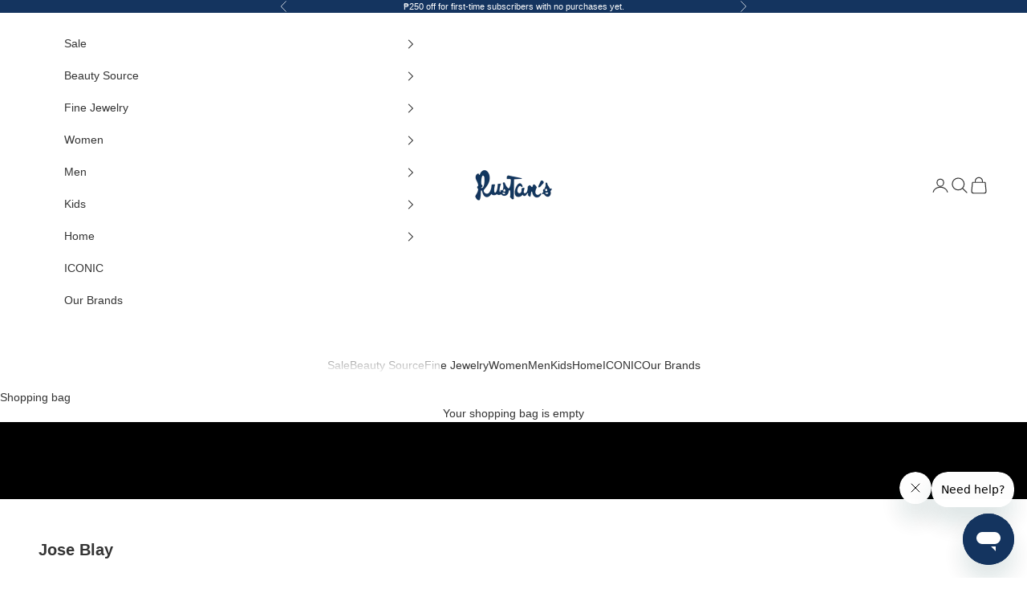

--- FILE ---
content_type: text/html; charset=utf-8
request_url: https://rustans.com/collections/jose-blay
body_size: 28337
content:















<!doctype html>

<html class="no-js" lang="en" dir="ltr">
  <head>
    <meta charset="utf-8">
    <meta name="viewport" content="width=device-width, initial-scale=1.0, height=device-height, minimum-scale=1.0, maximum-scale=5.0">
    
     <title>Jose Blay | Rustan's</title>
     <link rel="canonical" href="https://rustans.com/collections/jose-blay"><link rel="shortcut icon" href="//rustans.com/cdn/shop/files/B-144x144.png?v=1686199404&width=96">
      <link rel="apple-touch-icon" href="//rustans.com/cdn/shop/files/B-144x144.png?v=1686199404&width=180"><link rel="dns-prefetch preconnect" href="https://fonts.shopifycdn.com" crossorigin><link rel="dns-prefetch preconnect" href="https://static.zdassets.com/web_widget/messenger/latest/" >
    <link rel="dns-prefetch" href="https://cdn.shopify.com/" ><link rel="preload" href="//rustans.com/cdn/fonts/jost/jost_n4.d47a1b6347ce4a4c9f437608011273009d91f2b7.woff2" as="font" type="font/woff2" crossorigin><link rel="preload" href="//rustans.com/cdn/fonts/montserrat/montserrat_n4.81949fa0ac9fd2021e16436151e8eaa539321637.woff2" as="font" type="font/woff2" crossorigin>

  <script async crossorigin fetchpriority="high" src="/cdn/shopifycloud/importmap-polyfill/es-modules-shim.2.4.0.js"></script>
<script>
  let segmentMap = null;
  window.Eacs = {
    cxid:undefined,
    Segment:{
      Map:{},
      Badges:[],
      Mechanics:[]
    }
  }
  </script>
  <script async src="//rustans.com/cdn/shop/t/1181/assets/EacsBadgeMechanicsScript.js?v=50399747568071356571765939751" ></script>
  <!-- discount script -->


  
<style>
/* Typography (heading) */
  @font-face {
  font-family: Jost;
  font-weight: 400;
  font-style: normal;
  font-display: fallback;
  src: url("//rustans.com/cdn/fonts/jost/jost_n4.d47a1b6347ce4a4c9f437608011273009d91f2b7.woff2") format("woff2"),
       url("//rustans.com/cdn/fonts/jost/jost_n4.791c46290e672b3f85c3d1c651ef2efa3819eadd.woff") format("woff");
}

@font-face {
  font-family: Jost;
  font-weight: 400;
  font-style: italic;
  font-display: fallback;
  src: url("//rustans.com/cdn/fonts/jost/jost_i4.b690098389649750ada222b9763d55796c5283a5.woff2") format("woff2"),
       url("//rustans.com/cdn/fonts/jost/jost_i4.fd766415a47e50b9e391ae7ec04e2ae25e7e28b0.woff") format("woff");
}

/* Typography (body) */
  @font-face {
  font-family: Montserrat;
  font-weight: 400;
  font-style: normal;
  font-display: fallback;
  src: url("//rustans.com/cdn/fonts/montserrat/montserrat_n4.81949fa0ac9fd2021e16436151e8eaa539321637.woff2") format("woff2"),
       url("//rustans.com/cdn/fonts/montserrat/montserrat_n4.a6c632ca7b62da89c3594789ba828388aac693fe.woff") format("woff");
}

@font-face {
  font-family: Montserrat;
  font-weight: 400;
  font-style: italic;
  font-display: fallback;
  src: url("//rustans.com/cdn/fonts/montserrat/montserrat_i4.5a4ea298b4789e064f62a29aafc18d41f09ae59b.woff2") format("woff2"),
       url("//rustans.com/cdn/fonts/montserrat/montserrat_i4.072b5869c5e0ed5b9d2021e4c2af132e16681ad2.woff") format("woff");
}

@font-face {
  font-family: Montserrat;
  font-weight: 700;
  font-style: normal;
  font-display: fallback;
  src: url("//rustans.com/cdn/fonts/montserrat/montserrat_n7.3c434e22befd5c18a6b4afadb1e3d77c128c7939.woff2") format("woff2"),
       url("//rustans.com/cdn/fonts/montserrat/montserrat_n7.5d9fa6e2cae713c8fb539a9876489d86207fe957.woff") format("woff");
}

@font-face {
  font-family: Montserrat;
  font-weight: 700;
  font-style: normal;
  font-display: fallback;
  src: url("//rustans.com/cdn/fonts/montserrat/montserrat_n7.3c434e22befd5c18a6b4afadb1e3d77c128c7939.woff2") format("woff2"),
       url("//rustans.com/cdn/fonts/montserrat/montserrat_n7.5d9fa6e2cae713c8fb539a9876489d86207fe957.woff") format("woff");
}

@font-face {
  font-family: Montserrat;
  font-weight: 700;
  font-style: italic;
  font-display: fallback;
  src: url("//rustans.com/cdn/fonts/montserrat/montserrat_i7.a0d4a463df4f146567d871890ffb3c80408e7732.woff2") format("woff2"),
       url("//rustans.com/cdn/fonts/montserrat/montserrat_i7.f6ec9f2a0681acc6f8152c40921d2a4d2e1a2c78.woff") format("woff");
}

:root {
    /* Container */
    --container-max-width: 100%;
    --container-xxs-max-width: 27.5rem; /* 440px */
    --container-xs-max-width: 42.5rem; /* 680px */
    --container-sm-max-width: 61.25rem; /* 980px */
    --container-md-max-width: 71.875rem; /* 1150px */
    --container-lg-max-width: 78.75rem; /* 1260px */
    --container-xl-max-width: 85rem; /* 1360px */
    --container-gutter: 1.25rem;

    --section-with-border-vertical-spacing: 2rem;
    --section-with-border-vertical-spacing-tight:2rem;
    --section-without-border-vertical-spacing:2.5rem;
    --section-without-border-vertical-spacing-tight:2rem;

    --section-stack-gap:2.25rem;
    --section-stack-gap-tight: 2.25rem;

    /* Form settings */
    --form-gap: 1.25rem; /* Gap between fieldset and submit button */
    --fieldset-gap: 1rem; /* Gap between each form input within a fieldset */
    --form-control-gap: 0.625rem; /* Gap between input and label (ignored for floating label) */
    --checkbox-control-gap: 0.75rem; /* Horizontal gap between checkbox and its associated label */
    --input-padding-block: 0.65rem; /* Vertical padding for input, textarea and native select */
    --input-padding-inline: 0.8rem; /* Horizontal padding for input, textarea and native select */
    --checkbox-size: 0.875rem; /* Size (width and height) for checkbox */

    /* Other sizes */
    --sticky-area-height: calc(var(--announcement-bar-is-sticky, 0) * var(--announcement-bar-height, 0px) + var(--header-is-sticky, 0) * var(--header-height, 0px));

    /* RTL support */
    --transform-logical-flip: 1;
    --transform-origin-start: left;
    --transform-origin-end: right;

    /**
     * ---------------------------------------------------------------------
     * TYPOGRAPHY
     * ---------------------------------------------------------------------
     */

    /* Font properties */
    --heading-font-family: Jost, sans-serif;
    --heading-font-weight: 400;
    --heading-font-style: normal;
    --heading-text-transform: normal;
    --heading-letter-spacing: 0.07em;
    --text-font-family: Montserrat, sans-serif;
    --text-font-weight: 400;
    --text-font-style: normal;
    --text-letter-spacing: 0.0em;
    --button-font: var(--text-font-style) var(--text-font-weight) var(--text-sm) / 1.65 var(--text-font-family);
    --button-text-transform: uppercase;
    --button-letter-spacing: 0.07em;

    /* Font sizes */--text-heading-size-factor: 1.2;
    --text-h1: max(0.6875rem, clamp(1.375rem, 1.146341463414634rem + 0.975609756097561vw, 2rem) * var(--text-heading-size-factor));
    --text-h2: max(0.6875rem, clamp(1.25rem, 1.0670731707317074rem + 0.7804878048780488vw, 1.75rem) * var(--text-heading-size-factor));
    --text-h3: max(0.6875rem, clamp(1.125rem, 1.0335365853658536rem + 0.3902439024390244vw, 1.375rem) * var(--text-heading-size-factor));
    --text-h4: max(0.6875rem, clamp(1rem, 0.9542682926829268rem + 0.1951219512195122vw, 1.125rem) * var(--text-heading-size-factor));
    --text-h5: calc(0.875rem * var(--text-heading-size-factor));
    --text-h6: calc(0.75rem * var(--text-heading-size-factor));

    --text-xs: 0.75rem;
    --text-sm: 0.8125rem;
    --text-base: 0.875rem;
    --text-lg: 1.0rem;
    --text-xl: 1.125rem;

    /**
     * ---------------------------------------------------------------------
     * COLORS
     * ---------------------------------------------------------------------
     */

    /* Color settings */--accent: 20 52 95;
    --text-primary: 51 51 51;
    --background-primary: 255 255 255;
    --background-secondary: 249 249 249;
    --border-color: 224 224 224;
    --page-overlay: 0 0 0 / 0.4;

    /* Button colors */
    --button-background-primary: 20 52 95;
    --button-text-primary: 255 255 255;

    /* Status colors */
    --success-background: 219 231 220;
    --success-text: 84 139 89;
    --warning-background: 242 237 224;
    --warning-text: 146 102 0;
    --error-background: 224 203 204;
    --error-text: 124 37 41;

    /* Product colors */
    --on-sale-text: 124 37 41;
    --on-sale-badge-background: 124 37 41;
    --on-sale-badge-text: 255 255 255;
    --sold-out-badge-background: 138 141 143;
    --sold-out-badge-text: 255 255 255;
    --custom-badge-background: 183 164 123;
    --custom-badge-text: 0 0 0 / 0.65;
    --star-color: 28 28 28;

    /* Header colors */--header-background: 255 255 255;
    --header-text: 51 51 51;
    --header-border-color: 224 224 224;

    /* Footer colors */--footer-background: 20 52 95;
    --footer-text: 255 255 255;
    --footer-border-color: 55 82 119;

    /* Modal colors */--modal-background: 255 255 255;
    --modal-text: 48 48 48;
    --modal-border-color: 224 224 224;

    /* Drawer colors (reuse the same as modal) */
    --drawer-background: 255 255 255;
    --drawer-text: 48 48 48;
    --drawer-border-color: 224 224 224;

    /* Popover background (uses the primary background) */
    --popover-background: 249 249 249;
    --popover-text: 51 51 51;
    --popover-border-color: 224 224 224;

    /* Rounded variables (used for border radius) */
    --rounded-full: 9999px;
    --button-border-radius: 0.0rem;
    --input-border-radius: 0.0rem;

    /* Box shadow */
    --shadow-sm: 0 2px 8px rgb(0 0 0 / 0.05);
    --shadow: 0 5px 15px rgb(0 0 0 / 0.05);
    --shadow-md: 0 5px 30px rgb(0 0 0 / 0.05);
    --shadow-block: px px px rgb(var(--text-primary) / 0.0);

    /**
     * ---------------------------------------------------------------------
     * OTHER
     * ---------------------------------------------------------------------
     */

    --checkmark-svg-url: url(//rustans.com/cdn/shop/t/1181/assets/checkmark.svg?v=161951343221344462491765939751);
    --cursor-zoom-in-svg-url: url(//rustans.com/cdn/shop/t/1181/assets/cursor-zoom-in.svg?v=152408229069870088131765939751);
  }

  [dir="rtl"]:root {
    /* RTL support */
    --transform-logical-flip: -1;
    --transform-origin-start: right;
    --transform-origin-end: left;
  }

  @media screen and (min-width: 700px) {
    :root {
      /* Typography (font size) */
      --text-xs: 0.75rem;
      --text-sm: 0.8125rem;
      --text-base: 0.875rem;
      --text-lg: 1.0rem;
      --text-xl: 1.25rem;

      /* Spacing settings */
      --container-gutter: 2rem;
    }
  }

  @media screen and (min-width: 1000px) {
    :root {
      /* Spacing settings */
      --container-gutter: 3rem;

      --section-with-border-vertical-spacing: 3rem;
      --section-with-border-vertical-spacing-tight: 3rem;
      --section-without-border-vertical-spacing: 3.5rem;
      --section-without-border-vertical-spacing-tight: 3rem;

      --section-stack-gap:2.25rem;
      --section-stack-gap-tight:2.25rem;
    }
  }
</style><script>
  document.documentElement.classList.replace('no-js', 'js');

  // This allows to expose several variables to the global scope, to be used in scripts
  window.themeVariables = {
    settings: {
      showPageTransition: true,
      pageType: "collection",
      moneyFormat: "₱{{amount}}",
      moneyWithCurrencyFormat: "₱{{amount}} PHP",
      currencyCodeEnabled: false,
      cartType: "drawer"
    },

    strings: {
      addToCartButton: "Add to shopping bag",
      soldOutButton: "Sold out",
      preOrderButton: "Pre-order",
      unavailableButton: "Unavailable",
      addedToCart: "Added to your bag",
      closeGallery: "Close gallery",
      zoomGallery: "Zoom picture",
      errorGallery: "Image cannot be loaded",
      soldOutBadge: "Sold out",
      discountBadge: "Save @@",
      sku: "SKU:",
      shippingEstimatorNoResults: "Sorry, we do not ship to your address.",
      shippingEstimatorOneResult: "There is one shipping rate for your address:",
      shippingEstimatorMultipleResults: "There are several shipping rates for your address:",
      shippingEstimatorError: "One or more error occurred while retrieving shipping rates:",
      next: "Next",
      previous: "Previous"
    },

    mediaQueries: {
      'sm': 'screen and (min-width: 700px)',
      'md': 'screen and (min-width: 1000px)',
      'lg': 'screen and (min-width: 1150px)',
      'xl': 'screen and (min-width: 1400px)',
      '2xl': 'screen and (min-width: 1600px)',
      'sm-max': 'screen and (max-width: 699px)',
      'md-max': 'screen and (max-width: 999px)',
      'lg-max': 'screen and (max-width: 1149px)',
      'xl-max': 'screen and (max-width: 1399px)',
      '2xl-max': 'screen and (max-width: 1599px)',
      'motion-safe': '(prefers-reduced-motion: no-preference)',
      'motion-reduce': '(prefers-reduced-motion: reduce)',
      'supports-hover': 'screen and (pointer: fine)',
      'supports-touch': 'screen and (hover: none)'
    }
  };window.addEventListener('pageshow', async (event) => {
      const isReloaded = (window.performance.navigation && window.performance.navigation.type === 1) || window.performance.getEntriesByType('navigation').map((nav) => nav.type).includes('reload');

      if (window.matchMedia('(prefers-reduced-motion: no-preference)').matches && !event.persisted && !isReloaded && document.referrer.includes(location.host)) {
        await document.body.animate({opacity: [0, 1]}, {duration: 200}).finished;
      }

      document.body.style.setProperty('opacity', '1');
    });</script><meta property="og:type" content="website">
  <meta property="og:title" content="Jose Blay"><meta property="og:image" content="http://rustans.com/cdn/shop/files/November_-_Share_image.png?v=1761791526&width=2048">
  <meta property="og:image:secure_url" content="https://rustans.com/cdn/shop/files/November_-_Share_image.png?v=1761791526&width=2048">
  <meta property="og:image:width" content="">
  <meta property="og:image:height" content=""><meta property="og:url" content="https://rustans.com/collections/jose-blay">
<meta property="og:site_name" content="Rustan&#39;s"><meta name="twitter:card" content="summary"><meta name="twitter:title" content="Jose Blay">
  <meta name="twitter:description" content=""><meta name="twitter:image" content="https://rustans.com/cdn/shop/files/November_-_Share_image.png?crop=center&height=1200&v=1761791526&width=1200">
  <meta name="twitter:image:alt" content=""><meta property="og:site_name" content="Rustan&#39;s">
<meta property="og:title" content="">
<meta property="og:type" content="website">
<meta property="og:description" content="">


  <script type="application/ld+json">
  {
    "@context": "https://schema.org",
    "@type": "BreadcrumbList",
  "itemListElement": [{
      "@type": "ListItem",
      "position": 1,
      "name": "Home",
      "item": "https://rustans.com"
    },{
          "@type": "ListItem",
          "position": 2,
          "name": "Jose Blay",
          "item": "https://rustans.com/collections/jose-blay"
        }]
  }
  </script>

<!-- Meta Pixel Code -->
  
<script>
!function(f,b,e,v,n,t,s)
{if(f.fbq)return;n=f.fbq=function(){n.callMethod?
n.callMethod.apply(n,arguments):n.queue.push(arguments)};
if(!f._fbq)f._fbq=n;n.push=n;n.loaded=!0;n.version='2.0';
n.queue=[];t=b.createElement(e);t.async=!0;
t.src=v;s=b.getElementsByTagName(e)[0];
s.parentNode.insertBefore(t,s)}(window, document,'script',
'https://connect.facebook.net/en_US/fbevents.js');

function getCookie_(name) {
  const value = `; ${document.cookie}`;
  const parts = value.split(`; ${name}=`);
  if (parts.length === 2) return parts.pop().split(';').shift();
}

  const c_details = {
    em:``, 
    fn:``, 
    ln:``,
    fbc:getCookie_("_fbc"), 
	fbp:getCookie_("_fbp")
  }
  const eventData ={}
  
  if(c_details.em){
    eventData.em=c_details.em;
  }
   if(c_details.fn){
    eventData.fn=c_details.fn;
  }
   if(c_details.ln){
    eventData.ln=c_details.ln;
  }
  if(c_details.fbc){
    eventData.fbc=c_details.fbc;
  }
  if(c_details.fbp){
    eventData.fbp=c_details.fbp;
  }

fbq('init', '2664101306963778',eventData);
fbq('track', 'PageView');
document.addEventListener("variant:add", (event) => {
  console.log("variant:add event", event);
  const item = event.detail.items[0];
  if (!item) {
    return;
  }

  const priceStr = `${item.price * item.quantity}`;
  const price =
    priceStr.length > 2
      ? priceStr
      : priceStr.length == 2
      ? `0${priceStr}`
      : `00${priceStr}`;

  fbq("track", "AddToCart", {
    contents: [
      {
        id: item.id,
        quantity: item.quantity,
      },
    ],
    content_type: "product",
    content_name: item.title,
    content_category: item.product_type,
    currency: "PHP",
    value: `${price.slice(0, -2)}.${price.slice(-2)}`,
    num_items: item.quantity,
  });
});

</script>
<noscript><img height="1" width="1" style="display:none"
src="https://www.facebook.com/tr?id=2664101306963778&ev=PageView&noscript=1"
/></noscript>




<!-- End Meta Pixel Code -->

<!-- Google Tag Manager -->
<script>(function(w,d,s,l,i){w[l]=w[l]||[];w[l].push({'gtm.start':
new Date().getTime(),event:'gtm.js'});var f=d.getElementsByTagName(s)[0],
j=d.createElement(s),dl=l!='dataLayer'?'&l='+l:'';j.async=true;j.src=
'https://www.googletagmanager.com/gtm.js?id='+i+dl;f.parentNode.insertBefore(j,f);
})(window,document,'script','dataLayer','GTM-MRFCXMK');</script>
<!-- End Google Tag Manager -->
<script async src="//rustans.com/cdn/shop/t/1181/assets/es-module-shims.min.js?v=41244696521020306371765939751"></script>

    <script type="importmap">{
        "imports": {
          "vendor": "//rustans.com/cdn/shop/t/1181/assets/vendor.min.js?v=114730757745344854631765939751",
          "theme": "//rustans.com/cdn/shop/t/1181/assets/theme.js?v=110337501982494970711765939751",
          "photoswipe": "//rustans.com/cdn/shop/t/1181/assets/photoswipe.min.js?v=30761459775438637251765939751"
        }
      }
    </script>

    <script type="module" src="//rustans.com/cdn/shop/t/1181/assets/vendor.min.js?v=114730757745344854631765939751"></script>
    <script type="module" src="//rustans.com/cdn/shop/t/1181/assets/theme.js?v=110337501982494970711765939751"></script>
    <script type="module" src="//rustans.com/cdn/shop/t/1181/assets/promoscript-discounts.js?v=52761876417931753061765939751" ></script>
    <script type="module" src="//rustans.com/cdn/shop/t/1181/assets/longchamp-validation.js?v=37925169339451714941765939751" ></script>

       
      
  <script>window.performance && window.performance.mark && window.performance.mark('shopify.content_for_header.start');</script><meta name="google-site-verification" content="JpsrgYTf5JgYt2pphdzRLsslSUXpzfc852MhmrazKcY">
<meta name="google-site-verification" content="kfTGpK7nvLCDZXvupNUkhrPo0UkNyImUZayIBh2GSbA">
<meta id="shopify-digital-wallet" name="shopify-digital-wallet" content="/3233742946/digital_wallets/dialog">
<meta name="shopify-checkout-api-token" content="9eb29600fcc5f72d5b372e3d0e3343d3">
<meta id="in-context-paypal-metadata" data-shop-id="3233742946" data-venmo-supported="false" data-environment="production" data-locale="en_US" data-paypal-v4="true" data-currency="PHP">
<link rel="alternate" type="application/atom+xml" title="Feed" href="/collections/jose-blay.atom" />
<link rel="alternate" type="application/json+oembed" href="https://rustans.com/collections/jose-blay.oembed">
<script async="async" src="/checkouts/internal/preloads.js?locale=en-PH"></script>
<script id="shopify-features" type="application/json">{"accessToken":"9eb29600fcc5f72d5b372e3d0e3343d3","betas":["rich-media-storefront-analytics"],"domain":"rustans.com","predictiveSearch":true,"shopId":3233742946,"locale":"en"}</script>
<script>var Shopify = Shopify || {};
Shopify.shop = "rustanscom.myshopify.com";
Shopify.locale = "en";
Shopify.currency = {"active":"PHP","rate":"1.0"};
Shopify.country = "PH";
Shopify.theme = {"name":"December 26: EOSS","id":146588172427,"schema_name":"Prestige","schema_version":"7.3.5","theme_store_id":855,"role":"main"};
Shopify.theme.handle = "null";
Shopify.theme.style = {"id":null,"handle":null};
Shopify.cdnHost = "rustans.com/cdn";
Shopify.routes = Shopify.routes || {};
Shopify.routes.root = "/";</script>
<script type="module">!function(o){(o.Shopify=o.Shopify||{}).modules=!0}(window);</script>
<script>!function(o){function n(){var o=[];function n(){o.push(Array.prototype.slice.apply(arguments))}return n.q=o,n}var t=o.Shopify=o.Shopify||{};t.loadFeatures=n(),t.autoloadFeatures=n()}(window);</script>
<script id="shop-js-analytics" type="application/json">{"pageType":"collection"}</script>
<script defer="defer" async type="module" src="//rustans.com/cdn/shopifycloud/shop-js/modules/v2/client.init-shop-cart-sync_C5BV16lS.en.esm.js"></script>
<script defer="defer" async type="module" src="//rustans.com/cdn/shopifycloud/shop-js/modules/v2/chunk.common_CygWptCX.esm.js"></script>
<script type="module">
  await import("//rustans.com/cdn/shopifycloud/shop-js/modules/v2/client.init-shop-cart-sync_C5BV16lS.en.esm.js");
await import("//rustans.com/cdn/shopifycloud/shop-js/modules/v2/chunk.common_CygWptCX.esm.js");

  window.Shopify.SignInWithShop?.initShopCartSync?.({"fedCMEnabled":true,"windoidEnabled":true});

</script>
<script>(function() {
  var isLoaded = false;
  function asyncLoad() {
    if (isLoaded) return;
    isLoaded = true;
    var urls = ["https:\/\/na.shgcdn3.com\/collector.js?shop=rustanscom.myshopify.com","https:\/\/r3-t.trackedlink.net\/_dmspt.js?shop=rustanscom.myshopify.com","https:\/\/r3-t.trackedlink.net\/shopify\/ddgtag.js?shop=rustanscom.myshopify.com","https:\/\/size-guides.esc-apps-cdn.com\/1768264940-app.rustanscom.myshopify.com.js?shop=rustanscom.myshopify.com"];
    for (var i = 0; i < urls.length; i++) {
      var s = document.createElement('script');
      s.type = 'text/javascript';
      s.async = true;
      s.src = urls[i];
      var x = document.getElementsByTagName('script')[0];
      x.parentNode.insertBefore(s, x);
    }
  };
  if(window.attachEvent) {
    window.attachEvent('onload', asyncLoad);
  } else {
    window.addEventListener('load', asyncLoad, false);
  }
})();</script>
<script id="__st">var __st={"a":3233742946,"offset":28800,"reqid":"3b474ce2-0614-4579-872f-82664f3ca263-1768825115","pageurl":"rustans.com\/collections\/jose-blay","u":"c9e23ffdfb2c","p":"collection","rtyp":"collection","rid":260433477771};</script>
<script>window.ShopifyPaypalV4VisibilityTracking = true;</script>
<script id="captcha-bootstrap">!function(){'use strict';const t='contact',e='account',n='new_comment',o=[[t,t],['blogs',n],['comments',n],[t,'customer']],c=[[e,'customer_login'],[e,'guest_login'],[e,'recover_customer_password'],[e,'create_customer']],r=t=>t.map((([t,e])=>`form[action*='/${t}']:not([data-nocaptcha='true']) input[name='form_type'][value='${e}']`)).join(','),a=t=>()=>t?[...document.querySelectorAll(t)].map((t=>t.form)):[];function s(){const t=[...o],e=r(t);return a(e)}const i='password',u='form_key',d=['recaptcha-v3-token','g-recaptcha-response','h-captcha-response',i],f=()=>{try{return window.sessionStorage}catch{return}},m='__shopify_v',_=t=>t.elements[u];function p(t,e,n=!1){try{const o=window.sessionStorage,c=JSON.parse(o.getItem(e)),{data:r}=function(t){const{data:e,action:n}=t;return t[m]||n?{data:e,action:n}:{data:t,action:n}}(c);for(const[e,n]of Object.entries(r))t.elements[e]&&(t.elements[e].value=n);n&&o.removeItem(e)}catch(o){console.error('form repopulation failed',{error:o})}}const l='form_type',E='cptcha';function T(t){t.dataset[E]=!0}const w=window,h=w.document,L='Shopify',v='ce_forms',y='captcha';let A=!1;((t,e)=>{const n=(g='f06e6c50-85a8-45c8-87d0-21a2b65856fe',I='https://cdn.shopify.com/shopifycloud/storefront-forms-hcaptcha/ce_storefront_forms_captcha_hcaptcha.v1.5.2.iife.js',D={infoText:'Protected by hCaptcha',privacyText:'Privacy',termsText:'Terms'},(t,e,n)=>{const o=w[L][v],c=o.bindForm;if(c)return c(t,g,e,D).then(n);var r;o.q.push([[t,g,e,D],n]),r=I,A||(h.body.append(Object.assign(h.createElement('script'),{id:'captcha-provider',async:!0,src:r})),A=!0)});var g,I,D;w[L]=w[L]||{},w[L][v]=w[L][v]||{},w[L][v].q=[],w[L][y]=w[L][y]||{},w[L][y].protect=function(t,e){n(t,void 0,e),T(t)},Object.freeze(w[L][y]),function(t,e,n,w,h,L){const[v,y,A,g]=function(t,e,n){const i=e?o:[],u=t?c:[],d=[...i,...u],f=r(d),m=r(i),_=r(d.filter((([t,e])=>n.includes(e))));return[a(f),a(m),a(_),s()]}(w,h,L),I=t=>{const e=t.target;return e instanceof HTMLFormElement?e:e&&e.form},D=t=>v().includes(t);t.addEventListener('submit',(t=>{const e=I(t);if(!e)return;const n=D(e)&&!e.dataset.hcaptchaBound&&!e.dataset.recaptchaBound,o=_(e),c=g().includes(e)&&(!o||!o.value);(n||c)&&t.preventDefault(),c&&!n&&(function(t){try{if(!f())return;!function(t){const e=f();if(!e)return;const n=_(t);if(!n)return;const o=n.value;o&&e.removeItem(o)}(t);const e=Array.from(Array(32),(()=>Math.random().toString(36)[2])).join('');!function(t,e){_(t)||t.append(Object.assign(document.createElement('input'),{type:'hidden',name:u})),t.elements[u].value=e}(t,e),function(t,e){const n=f();if(!n)return;const o=[...t.querySelectorAll(`input[type='${i}']`)].map((({name:t})=>t)),c=[...d,...o],r={};for(const[a,s]of new FormData(t).entries())c.includes(a)||(r[a]=s);n.setItem(e,JSON.stringify({[m]:1,action:t.action,data:r}))}(t,e)}catch(e){console.error('failed to persist form',e)}}(e),e.submit())}));const S=(t,e)=>{t&&!t.dataset[E]&&(n(t,e.some((e=>e===t))),T(t))};for(const o of['focusin','change'])t.addEventListener(o,(t=>{const e=I(t);D(e)&&S(e,y())}));const B=e.get('form_key'),M=e.get(l),P=B&&M;t.addEventListener('DOMContentLoaded',(()=>{const t=y();if(P)for(const e of t)e.elements[l].value===M&&p(e,B);[...new Set([...A(),...v().filter((t=>'true'===t.dataset.shopifyCaptcha))])].forEach((e=>S(e,t)))}))}(h,new URLSearchParams(w.location.search),n,t,e,['guest_login'])})(!1,!0)}();</script>
<script integrity="sha256-4kQ18oKyAcykRKYeNunJcIwy7WH5gtpwJnB7kiuLZ1E=" data-source-attribution="shopify.loadfeatures" defer="defer" src="//rustans.com/cdn/shopifycloud/storefront/assets/storefront/load_feature-a0a9edcb.js" crossorigin="anonymous"></script>
<script data-source-attribution="shopify.dynamic_checkout.dynamic.init">var Shopify=Shopify||{};Shopify.PaymentButton=Shopify.PaymentButton||{isStorefrontPortableWallets:!0,init:function(){window.Shopify.PaymentButton.init=function(){};var t=document.createElement("script");t.src="https://rustans.com/cdn/shopifycloud/portable-wallets/latest/portable-wallets.en.js",t.type="module",document.head.appendChild(t)}};
</script>
<script data-source-attribution="shopify.dynamic_checkout.buyer_consent">
  function portableWalletsHideBuyerConsent(e){var t=document.getElementById("shopify-buyer-consent"),n=document.getElementById("shopify-subscription-policy-button");t&&n&&(t.classList.add("hidden"),t.setAttribute("aria-hidden","true"),n.removeEventListener("click",e))}function portableWalletsShowBuyerConsent(e){var t=document.getElementById("shopify-buyer-consent"),n=document.getElementById("shopify-subscription-policy-button");t&&n&&(t.classList.remove("hidden"),t.removeAttribute("aria-hidden"),n.addEventListener("click",e))}window.Shopify?.PaymentButton&&(window.Shopify.PaymentButton.hideBuyerConsent=portableWalletsHideBuyerConsent,window.Shopify.PaymentButton.showBuyerConsent=portableWalletsShowBuyerConsent);
</script>
<script data-source-attribution="shopify.dynamic_checkout.cart.bootstrap">document.addEventListener("DOMContentLoaded",(function(){function t(){return document.querySelector("shopify-accelerated-checkout-cart, shopify-accelerated-checkout")}if(t())Shopify.PaymentButton.init();else{new MutationObserver((function(e,n){t()&&(Shopify.PaymentButton.init(),n.disconnect())})).observe(document.body,{childList:!0,subtree:!0})}}));
</script>
<script id='scb4127' type='text/javascript' async='' src='https://rustans.com/cdn/shopifycloud/privacy-banner/storefront-banner.js'></script><link id="shopify-accelerated-checkout-styles" rel="stylesheet" media="screen" href="https://rustans.com/cdn/shopifycloud/portable-wallets/latest/accelerated-checkout-backwards-compat.css" crossorigin="anonymous">
<style id="shopify-accelerated-checkout-cart">
        #shopify-buyer-consent {
  margin-top: 1em;
  display: inline-block;
  width: 100%;
}

#shopify-buyer-consent.hidden {
  display: none;
}

#shopify-subscription-policy-button {
  background: none;
  border: none;
  padding: 0;
  text-decoration: underline;
  font-size: inherit;
  cursor: pointer;
}

#shopify-subscription-policy-button::before {
  box-shadow: none;
}

      </style>

<script>window.performance && window.performance.mark && window.performance.mark('shopify.content_for_header.end');</script>
  





  <script type="text/javascript">
    
      window.__shgMoneyFormat = window.__shgMoneyFormat || {"PHP":{"currency":"PHP","currency_symbol":"₱","currency_symbol_location":"left","decimal_places":2,"decimal_separator":".","thousands_separator":","}};
    
    window.__shgCurrentCurrencyCode = window.__shgCurrentCurrencyCode || {
      currency: "PHP",
      currency_symbol: "₱",
      decimal_separator: ".",
      thousands_separator: ",",
      decimal_places: 2,
      currency_symbol_location: "left"
    };
  </script>



    
<link href="//rustans.com/cdn/shop/t/1181/assets/theme.css?v=8530152879225463501765939751" rel="stylesheet" type="text/css" media="all" />

<script type="text/javascript">
  
    window.SHG_CUSTOMER = null;
  
</script>









<!-- CRITEO START -->
<script type="text/javascript">
  (function(){
    var deviceType = /iPad/.test(navigator.userAgent) ? "t" : /Mobile|iP(hone|od)|Android|BlackBerry|IEMobile|Silk/.test(navigator.userAgent) ? "m" : "d";
    window.criteo_q = window.criteo_q || [];
    window.criteo_q.push(
      { event: "setAccount", account: 95254 },
      
        { event: "setEmail", email: "", hash_method: "none"},
      
      { event: "setSiteType", type: deviceType },
      { event: "setZipcode", zipcode: "" },
        
        
        
        
          { event: "viewList", ecpplugin: "shopify-cg", category:"jose-blay", item: []}
            
        
        
    );
    window.addEventListener('load', function() {
      // ajax request catching
      (function(open) {
        XMLHttpRequest.prototype.open = function(method, url, async, user, pass) {
          this.addEventListener("readystatechange", function() {
            if (this.readyState == 4 && this._url.includes("/add.js") && "" != "") {
              try {
                $.getJSON("/cart.js", function(data) {
                  var basketData = [];
                  var item;
                  if (!data.items || !data.items.length) return;
                  for (var i = 0; i < data.items.length; i++) {
                    item = data.items[i];
                    if (item.product_id == "") {
                      basketData.push({
                        id: item.product_id,
                        price: (typeof(item.price) != "number") ? item.price : (item.price/100),
                        quantity: item.quantity
                      });
                    }
                  }
                  window.criteo_q.push({
                    event: "addToCart",
                    ecpplugin: "shopify-cg",
                    product: basketData 
                  });
                });
              } catch (err) {
                // do nothing
              }
            }
          }, false);
          open.apply(this, arguments);
        };
      })(XMLHttpRequest.prototype.open);

      // fetch request catching
      const crtoMock = window.fetch;
      window.fetch = function() {
        return new Promise((resolve, reject) => {
          crtoMock.apply(this, arguments)
            .then((response) => {
              if(response.url.includes("/add.js") && response.type != "cors" && "" != ""){
                try {
                  $.getJSON("/cart.js", function(data) {
                    var basketData = [];
                    var item;
                    if (!data.items || !data.items.length) return;
                    for (var i = 0; i < data.items.length; i++) {
                      item = data.items[i];
                      if (item.product_id == "") {
                        basketData.push({
                          id: item.product_id,
                          price: (typeof(item.price) != "number") ? item.price : (item.price/100),
                          quantity: item.quantity
                        });
                      }
                    }
                    window.criteo_q.push({
                      event: "addToCart",
                      ecpplugin: "shopify-cg",
                      product: basketData 
                    });
                  });
                } catch (err) {
                  // do nothing
                }
              }
              resolve(response);
            })
            .catch((error) => {
              reject(error);
            })
        });
      }
    }, false);
  })();
</script>
<!-- CRITEO END -->

    
<!-- BEGIN app block: shopify://apps/microsoft-clarity/blocks/clarity_js/31c3d126-8116-4b4a-8ba1-baeda7c4aeea -->
<script type="text/javascript">
  (function (c, l, a, r, i, t, y) {
    c[a] = c[a] || function () { (c[a].q = c[a].q || []).push(arguments); };
    t = l.createElement(r); t.async = 1; t.src = "https://www.clarity.ms/tag/" + i + "?ref=shopify";
    y = l.getElementsByTagName(r)[0]; y.parentNode.insertBefore(t, y);

    c.Shopify.loadFeatures([{ name: "consent-tracking-api", version: "0.1" }], error => {
      if (error) {
        console.error("Error loading Shopify features:", error);
        return;
      }

      c[a]('consentv2', {
        ad_Storage: c.Shopify.customerPrivacy.marketingAllowed() ? "granted" : "denied",
        analytics_Storage: c.Shopify.customerPrivacy.analyticsProcessingAllowed() ? "granted" : "denied",
      });
    });

    l.addEventListener("visitorConsentCollected", function (e) {
      c[a]('consentv2', {
        ad_Storage: e.detail.marketingAllowed ? "granted" : "denied",
        analytics_Storage: e.detail.analyticsAllowed ? "granted" : "denied",
      });
    });
  })(window, document, "clarity", "script", "3z00yal6x4");
</script>



<!-- END app block --><script src="https://cdn.shopify.com/extensions/019aa445-8eb2-79c4-bdbd-62f8f0abea75/rustans-web-services-31/assets/promo-api.js" type="text/javascript" defer="defer"></script>
<link href="https://monorail-edge.shopifysvc.com" rel="dns-prefetch">
<script>(function(){if ("sendBeacon" in navigator && "performance" in window) {try {var session_token_from_headers = performance.getEntriesByType('navigation')[0].serverTiming.find(x => x.name == '_s').description;} catch {var session_token_from_headers = undefined;}var session_cookie_matches = document.cookie.match(/_shopify_s=([^;]*)/);var session_token_from_cookie = session_cookie_matches && session_cookie_matches.length === 2 ? session_cookie_matches[1] : "";var session_token = session_token_from_headers || session_token_from_cookie || "";function handle_abandonment_event(e) {var entries = performance.getEntries().filter(function(entry) {return /monorail-edge.shopifysvc.com/.test(entry.name);});if (!window.abandonment_tracked && entries.length === 0) {window.abandonment_tracked = true;var currentMs = Date.now();var navigation_start = performance.timing.navigationStart;var payload = {shop_id: 3233742946,url: window.location.href,navigation_start,duration: currentMs - navigation_start,session_token,page_type: "collection"};window.navigator.sendBeacon("https://monorail-edge.shopifysvc.com/v1/produce", JSON.stringify({schema_id: "online_store_buyer_site_abandonment/1.1",payload: payload,metadata: {event_created_at_ms: currentMs,event_sent_at_ms: currentMs}}));}}window.addEventListener('pagehide', handle_abandonment_event);}}());</script>
<script id="web-pixels-manager-setup">(function e(e,d,r,n,o){if(void 0===o&&(o={}),!Boolean(null===(a=null===(i=window.Shopify)||void 0===i?void 0:i.analytics)||void 0===a?void 0:a.replayQueue)){var i,a;window.Shopify=window.Shopify||{};var t=window.Shopify;t.analytics=t.analytics||{};var s=t.analytics;s.replayQueue=[],s.publish=function(e,d,r){return s.replayQueue.push([e,d,r]),!0};try{self.performance.mark("wpm:start")}catch(e){}var l=function(){var e={modern:/Edge?\/(1{2}[4-9]|1[2-9]\d|[2-9]\d{2}|\d{4,})\.\d+(\.\d+|)|Firefox\/(1{2}[4-9]|1[2-9]\d|[2-9]\d{2}|\d{4,})\.\d+(\.\d+|)|Chrom(ium|e)\/(9{2}|\d{3,})\.\d+(\.\d+|)|(Maci|X1{2}).+ Version\/(15\.\d+|(1[6-9]|[2-9]\d|\d{3,})\.\d+)([,.]\d+|)( \(\w+\)|)( Mobile\/\w+|) Safari\/|Chrome.+OPR\/(9{2}|\d{3,})\.\d+\.\d+|(CPU[ +]OS|iPhone[ +]OS|CPU[ +]iPhone|CPU IPhone OS|CPU iPad OS)[ +]+(15[._]\d+|(1[6-9]|[2-9]\d|\d{3,})[._]\d+)([._]\d+|)|Android:?[ /-](13[3-9]|1[4-9]\d|[2-9]\d{2}|\d{4,})(\.\d+|)(\.\d+|)|Android.+Firefox\/(13[5-9]|1[4-9]\d|[2-9]\d{2}|\d{4,})\.\d+(\.\d+|)|Android.+Chrom(ium|e)\/(13[3-9]|1[4-9]\d|[2-9]\d{2}|\d{4,})\.\d+(\.\d+|)|SamsungBrowser\/([2-9]\d|\d{3,})\.\d+/,legacy:/Edge?\/(1[6-9]|[2-9]\d|\d{3,})\.\d+(\.\d+|)|Firefox\/(5[4-9]|[6-9]\d|\d{3,})\.\d+(\.\d+|)|Chrom(ium|e)\/(5[1-9]|[6-9]\d|\d{3,})\.\d+(\.\d+|)([\d.]+$|.*Safari\/(?![\d.]+ Edge\/[\d.]+$))|(Maci|X1{2}).+ Version\/(10\.\d+|(1[1-9]|[2-9]\d|\d{3,})\.\d+)([,.]\d+|)( \(\w+\)|)( Mobile\/\w+|) Safari\/|Chrome.+OPR\/(3[89]|[4-9]\d|\d{3,})\.\d+\.\d+|(CPU[ +]OS|iPhone[ +]OS|CPU[ +]iPhone|CPU IPhone OS|CPU iPad OS)[ +]+(10[._]\d+|(1[1-9]|[2-9]\d|\d{3,})[._]\d+)([._]\d+|)|Android:?[ /-](13[3-9]|1[4-9]\d|[2-9]\d{2}|\d{4,})(\.\d+|)(\.\d+|)|Mobile Safari.+OPR\/([89]\d|\d{3,})\.\d+\.\d+|Android.+Firefox\/(13[5-9]|1[4-9]\d|[2-9]\d{2}|\d{4,})\.\d+(\.\d+|)|Android.+Chrom(ium|e)\/(13[3-9]|1[4-9]\d|[2-9]\d{2}|\d{4,})\.\d+(\.\d+|)|Android.+(UC? ?Browser|UCWEB|U3)[ /]?(15\.([5-9]|\d{2,})|(1[6-9]|[2-9]\d|\d{3,})\.\d+)\.\d+|SamsungBrowser\/(5\.\d+|([6-9]|\d{2,})\.\d+)|Android.+MQ{2}Browser\/(14(\.(9|\d{2,})|)|(1[5-9]|[2-9]\d|\d{3,})(\.\d+|))(\.\d+|)|K[Aa][Ii]OS\/(3\.\d+|([4-9]|\d{2,})\.\d+)(\.\d+|)/},d=e.modern,r=e.legacy,n=navigator.userAgent;return n.match(d)?"modern":n.match(r)?"legacy":"unknown"}(),u="modern"===l?"modern":"legacy",c=(null!=n?n:{modern:"",legacy:""})[u],f=function(e){return[e.baseUrl,"/wpm","/b",e.hashVersion,"modern"===e.buildTarget?"m":"l",".js"].join("")}({baseUrl:d,hashVersion:r,buildTarget:u}),m=function(e){var d=e.version,r=e.bundleTarget,n=e.surface,o=e.pageUrl,i=e.monorailEndpoint;return{emit:function(e){var a=e.status,t=e.errorMsg,s=(new Date).getTime(),l=JSON.stringify({metadata:{event_sent_at_ms:s},events:[{schema_id:"web_pixels_manager_load/3.1",payload:{version:d,bundle_target:r,page_url:o,status:a,surface:n,error_msg:t},metadata:{event_created_at_ms:s}}]});if(!i)return console&&console.warn&&console.warn("[Web Pixels Manager] No Monorail endpoint provided, skipping logging."),!1;try{return self.navigator.sendBeacon.bind(self.navigator)(i,l)}catch(e){}var u=new XMLHttpRequest;try{return u.open("POST",i,!0),u.setRequestHeader("Content-Type","text/plain"),u.send(l),!0}catch(e){return console&&console.warn&&console.warn("[Web Pixels Manager] Got an unhandled error while logging to Monorail."),!1}}}}({version:r,bundleTarget:l,surface:e.surface,pageUrl:self.location.href,monorailEndpoint:e.monorailEndpoint});try{o.browserTarget=l,function(e){var d=e.src,r=e.async,n=void 0===r||r,o=e.onload,i=e.onerror,a=e.sri,t=e.scriptDataAttributes,s=void 0===t?{}:t,l=document.createElement("script"),u=document.querySelector("head"),c=document.querySelector("body");if(l.async=n,l.src=d,a&&(l.integrity=a,l.crossOrigin="anonymous"),s)for(var f in s)if(Object.prototype.hasOwnProperty.call(s,f))try{l.dataset[f]=s[f]}catch(e){}if(o&&l.addEventListener("load",o),i&&l.addEventListener("error",i),u)u.appendChild(l);else{if(!c)throw new Error("Did not find a head or body element to append the script");c.appendChild(l)}}({src:f,async:!0,onload:function(){if(!function(){var e,d;return Boolean(null===(d=null===(e=window.Shopify)||void 0===e?void 0:e.analytics)||void 0===d?void 0:d.initialized)}()){var d=window.webPixelsManager.init(e)||void 0;if(d){var r=window.Shopify.analytics;r.replayQueue.forEach((function(e){var r=e[0],n=e[1],o=e[2];d.publishCustomEvent(r,n,o)})),r.replayQueue=[],r.publish=d.publishCustomEvent,r.visitor=d.visitor,r.initialized=!0}}},onerror:function(){return m.emit({status:"failed",errorMsg:"".concat(f," has failed to load")})},sri:function(e){var d=/^sha384-[A-Za-z0-9+/=]+$/;return"string"==typeof e&&d.test(e)}(c)?c:"",scriptDataAttributes:o}),m.emit({status:"loading"})}catch(e){m.emit({status:"failed",errorMsg:(null==e?void 0:e.message)||"Unknown error"})}}})({shopId: 3233742946,storefrontBaseUrl: "https://rustans.com",extensionsBaseUrl: "https://extensions.shopifycdn.com/cdn/shopifycloud/web-pixels-manager",monorailEndpoint: "https://monorail-edge.shopifysvc.com/unstable/produce_batch",surface: "storefront-renderer",enabledBetaFlags: ["2dca8a86"],webPixelsConfigList: [{"id":"1111982219","configuration":"{\"projectId\":\"3z00yal6x4\"}","eventPayloadVersion":"v1","runtimeContext":"STRICT","scriptVersion":"737156edc1fafd4538f270df27821f1c","type":"APP","apiClientId":240074326017,"privacyPurposes":[],"capabilities":["advanced_dom_events"],"dataSharingAdjustments":{"protectedCustomerApprovalScopes":["read_customer_personal_data"]}},{"id":"387416203","configuration":"{\"config\":\"{\\\"google_tag_ids\\\":[\\\"G-ZL87G45XH6\\\",\\\"GT-M6BBP6LX\\\"],\\\"target_country\\\":\\\"PH\\\",\\\"gtag_events\\\":[{\\\"type\\\":\\\"search\\\",\\\"action_label\\\":\\\"G-ZL87G45XH6\\\"},{\\\"type\\\":\\\"begin_checkout\\\",\\\"action_label\\\":\\\"G-ZL87G45XH6\\\"},{\\\"type\\\":\\\"view_item\\\",\\\"action_label\\\":[\\\"G-ZL87G45XH6\\\",\\\"MC-22EW72J10Q\\\"]},{\\\"type\\\":\\\"purchase\\\",\\\"action_label\\\":[\\\"G-ZL87G45XH6\\\",\\\"MC-22EW72J10Q\\\"]},{\\\"type\\\":\\\"page_view\\\",\\\"action_label\\\":[\\\"G-ZL87G45XH6\\\",\\\"MC-22EW72J10Q\\\"]},{\\\"type\\\":\\\"add_payment_info\\\",\\\"action_label\\\":\\\"G-ZL87G45XH6\\\"},{\\\"type\\\":\\\"add_to_cart\\\",\\\"action_label\\\":\\\"G-ZL87G45XH6\\\"}],\\\"enable_monitoring_mode\\\":false}\"}","eventPayloadVersion":"v1","runtimeContext":"OPEN","scriptVersion":"b2a88bafab3e21179ed38636efcd8a93","type":"APP","apiClientId":1780363,"privacyPurposes":[],"dataSharingAdjustments":{"protectedCustomerApprovalScopes":["read_customer_address","read_customer_email","read_customer_name","read_customer_personal_data","read_customer_phone"]}},{"id":"9404555","eventPayloadVersion":"1","runtimeContext":"LAX","scriptVersion":"24","type":"CUSTOM","privacyPurposes":["ANALYTICS","MARKETING","SALE_OF_DATA"],"name":"Rustan Meta Pixel"},{"id":"shopify-app-pixel","configuration":"{}","eventPayloadVersion":"v1","runtimeContext":"STRICT","scriptVersion":"0450","apiClientId":"shopify-pixel","type":"APP","privacyPurposes":["ANALYTICS","MARKETING"]},{"id":"shopify-custom-pixel","eventPayloadVersion":"v1","runtimeContext":"LAX","scriptVersion":"0450","apiClientId":"shopify-pixel","type":"CUSTOM","privacyPurposes":["ANALYTICS","MARKETING"]}],isMerchantRequest: false,initData: {"shop":{"name":"Rustan's","paymentSettings":{"currencyCode":"PHP"},"myshopifyDomain":"rustanscom.myshopify.com","countryCode":"PH","storefrontUrl":"https:\/\/rustans.com"},"customer":null,"cart":null,"checkout":null,"productVariants":[],"purchasingCompany":null},},"https://rustans.com/cdn","fcfee988w5aeb613cpc8e4bc33m6693e112",{"modern":"","legacy":""},{"shopId":"3233742946","storefrontBaseUrl":"https:\/\/rustans.com","extensionBaseUrl":"https:\/\/extensions.shopifycdn.com\/cdn\/shopifycloud\/web-pixels-manager","surface":"storefront-renderer","enabledBetaFlags":"[\"2dca8a86\"]","isMerchantRequest":"false","hashVersion":"fcfee988w5aeb613cpc8e4bc33m6693e112","publish":"custom","events":"[[\"page_viewed\",{}],[\"collection_viewed\",{\"collection\":{\"id\":\"260433477771\",\"title\":\"Jose Blay\",\"productVariants\":[]}}]]"});</script><script>
  window.ShopifyAnalytics = window.ShopifyAnalytics || {};
  window.ShopifyAnalytics.meta = window.ShopifyAnalytics.meta || {};
  window.ShopifyAnalytics.meta.currency = 'PHP';
  var meta = {"products":[],"page":{"pageType":"collection","resourceType":"collection","resourceId":260433477771,"requestId":"3b474ce2-0614-4579-872f-82664f3ca263-1768825115"}};
  for (var attr in meta) {
    window.ShopifyAnalytics.meta[attr] = meta[attr];
  }
</script>
<script class="analytics">
  (function () {
    var customDocumentWrite = function(content) {
      var jquery = null;

      if (window.jQuery) {
        jquery = window.jQuery;
      } else if (window.Checkout && window.Checkout.$) {
        jquery = window.Checkout.$;
      }

      if (jquery) {
        jquery('body').append(content);
      }
    };

    var hasLoggedConversion = function(token) {
      if (token) {
        return document.cookie.indexOf('loggedConversion=' + token) !== -1;
      }
      return false;
    }

    var setCookieIfConversion = function(token) {
      if (token) {
        var twoMonthsFromNow = new Date(Date.now());
        twoMonthsFromNow.setMonth(twoMonthsFromNow.getMonth() + 2);

        document.cookie = 'loggedConversion=' + token + '; expires=' + twoMonthsFromNow;
      }
    }

    var trekkie = window.ShopifyAnalytics.lib = window.trekkie = window.trekkie || [];
    if (trekkie.integrations) {
      return;
    }
    trekkie.methods = [
      'identify',
      'page',
      'ready',
      'track',
      'trackForm',
      'trackLink'
    ];
    trekkie.factory = function(method) {
      return function() {
        var args = Array.prototype.slice.call(arguments);
        args.unshift(method);
        trekkie.push(args);
        return trekkie;
      };
    };
    for (var i = 0; i < trekkie.methods.length; i++) {
      var key = trekkie.methods[i];
      trekkie[key] = trekkie.factory(key);
    }
    trekkie.load = function(config) {
      trekkie.config = config || {};
      trekkie.config.initialDocumentCookie = document.cookie;
      var first = document.getElementsByTagName('script')[0];
      var script = document.createElement('script');
      script.type = 'text/javascript';
      script.onerror = function(e) {
        var scriptFallback = document.createElement('script');
        scriptFallback.type = 'text/javascript';
        scriptFallback.onerror = function(error) {
                var Monorail = {
      produce: function produce(monorailDomain, schemaId, payload) {
        var currentMs = new Date().getTime();
        var event = {
          schema_id: schemaId,
          payload: payload,
          metadata: {
            event_created_at_ms: currentMs,
            event_sent_at_ms: currentMs
          }
        };
        return Monorail.sendRequest("https://" + monorailDomain + "/v1/produce", JSON.stringify(event));
      },
      sendRequest: function sendRequest(endpointUrl, payload) {
        // Try the sendBeacon API
        if (window && window.navigator && typeof window.navigator.sendBeacon === 'function' && typeof window.Blob === 'function' && !Monorail.isIos12()) {
          var blobData = new window.Blob([payload], {
            type: 'text/plain'
          });

          if (window.navigator.sendBeacon(endpointUrl, blobData)) {
            return true;
          } // sendBeacon was not successful

        } // XHR beacon

        var xhr = new XMLHttpRequest();

        try {
          xhr.open('POST', endpointUrl);
          xhr.setRequestHeader('Content-Type', 'text/plain');
          xhr.send(payload);
        } catch (e) {
          console.log(e);
        }

        return false;
      },
      isIos12: function isIos12() {
        return window.navigator.userAgent.lastIndexOf('iPhone; CPU iPhone OS 12_') !== -1 || window.navigator.userAgent.lastIndexOf('iPad; CPU OS 12_') !== -1;
      }
    };
    Monorail.produce('monorail-edge.shopifysvc.com',
      'trekkie_storefront_load_errors/1.1',
      {shop_id: 3233742946,
      theme_id: 146588172427,
      app_name: "storefront",
      context_url: window.location.href,
      source_url: "//rustans.com/cdn/s/trekkie.storefront.cd680fe47e6c39ca5d5df5f0a32d569bc48c0f27.min.js"});

        };
        scriptFallback.async = true;
        scriptFallback.src = '//rustans.com/cdn/s/trekkie.storefront.cd680fe47e6c39ca5d5df5f0a32d569bc48c0f27.min.js';
        first.parentNode.insertBefore(scriptFallback, first);
      };
      script.async = true;
      script.src = '//rustans.com/cdn/s/trekkie.storefront.cd680fe47e6c39ca5d5df5f0a32d569bc48c0f27.min.js';
      first.parentNode.insertBefore(script, first);
    };
    trekkie.load(
      {"Trekkie":{"appName":"storefront","development":false,"defaultAttributes":{"shopId":3233742946,"isMerchantRequest":null,"themeId":146588172427,"themeCityHash":"4708343145528230980","contentLanguage":"en","currency":"PHP"},"isServerSideCookieWritingEnabled":true,"monorailRegion":"shop_domain","enabledBetaFlags":["65f19447"]},"Session Attribution":{},"S2S":{"facebookCapiEnabled":false,"source":"trekkie-storefront-renderer","apiClientId":580111}}
    );

    var loaded = false;
    trekkie.ready(function() {
      if (loaded) return;
      loaded = true;

      window.ShopifyAnalytics.lib = window.trekkie;

      var originalDocumentWrite = document.write;
      document.write = customDocumentWrite;
      try { window.ShopifyAnalytics.merchantGoogleAnalytics.call(this); } catch(error) {};
      document.write = originalDocumentWrite;

      window.ShopifyAnalytics.lib.page(null,{"pageType":"collection","resourceType":"collection","resourceId":260433477771,"requestId":"3b474ce2-0614-4579-872f-82664f3ca263-1768825115","shopifyEmitted":true});

      var match = window.location.pathname.match(/checkouts\/(.+)\/(thank_you|post_purchase)/)
      var token = match? match[1]: undefined;
      if (!hasLoggedConversion(token)) {
        setCookieIfConversion(token);
        window.ShopifyAnalytics.lib.track("Viewed Product Category",{"currency":"PHP","category":"Collection: jose-blay","collectionName":"jose-blay","collectionId":260433477771,"nonInteraction":true},undefined,undefined,{"shopifyEmitted":true});
      }
    });


        var eventsListenerScript = document.createElement('script');
        eventsListenerScript.async = true;
        eventsListenerScript.src = "//rustans.com/cdn/shopifycloud/storefront/assets/shop_events_listener-3da45d37.js";
        document.getElementsByTagName('head')[0].appendChild(eventsListenerScript);

})();</script>
<script
  defer
  src="https://rustans.com/cdn/shopifycloud/perf-kit/shopify-perf-kit-3.0.4.min.js"
  data-application="storefront-renderer"
  data-shop-id="3233742946"
  data-render-region="gcp-us-central1"
  data-page-type="collection"
  data-theme-instance-id="146588172427"
  data-theme-name="Prestige"
  data-theme-version="7.3.5"
  data-monorail-region="shop_domain"
  data-resource-timing-sampling-rate="10"
  data-shs="true"
  data-shs-beacon="true"
  data-shs-export-with-fetch="true"
  data-shs-logs-sample-rate="1"
  data-shs-beacon-endpoint="https://rustans.com/api/collect"
></script>
</head>

  

  <body class="features--page-transition ">
    <loading-bar class="loading-bar" aria-hidden="true"></loading-bar>
    <a href="#main" allow-hash-change class="skip-to-content sr-only">Skip to content</a><!-- BEGIN sections: header-group -->
<aside id="shopify-section-sections--19395297902731__announcement-bar" class="shopify-section shopify-section-group-header-group shopify-section--announcement-bar"><style>
    :root {
      --announcement-bar-is-sticky: 0;
    }#shopify-section-sections--19395297902731__announcement-bar {
      --announcement-bar-font-size: 0.625rem;
    }

    @media screen and (min-width: 999px) {
      #shopify-section-sections--19395297902731__announcement-bar {
        --announcement-bar-font-size: 0.6875rem;
      }
    }
  </style>

  <height-observer variable="announcement-bar">
    <div class="announcement-bar" style="--background: 20 52 95 ; background-color: rgb(var(--background));--text-color: 255 255 255; color: rgb(var(--text-color));--border-color:55 82 119;"><button type="button" is="carousel-prev-button" class="tap-area" aria-controls="carousel-sections--19395297902731__announcement-bar">
          <span class="sr-only">Previous</span><svg aria-hidden="true" focusable="false" fill="none" width="12" class="icon icon-arrow-left  icon--direction-aware" viewBox="0 0 16 18">
      <path d="M11 1 3 9l8 8" stroke="currentColor" stroke-linecap="square"/>
    </svg></button><announcement-bar-carousel allow-swipe autoplay="5" id="carousel-sections--19395297902731__announcement-bar" class="announcement-bar__carousel"><p class="prose heading is-selected" ><a href="https://rustans.com/pages/newsletter" title="https://rustans.com/pages/newsletter">₱250 off for first-time subscribers with no purchases yet.</a></p><p class="prose heading " ><a href="https://rustans.com/account/" title="https://rustans.com/account/">Become an FSP member and enjoy exclusive rewards and perks</a></p><p class="prose heading " ><a href="/pages/shipping-options-and-policies" title="Shipping Options and Policies">For non-same day/next day orders, see delivery policies here</a></p><p class="prose heading " ><a href="https://rustans.com/pages/secure-payment-options" target="_blank" title="https://rustans.com/pages/secure-payment-options">Up to 36 months installment</a></p><p class="prose heading " ><a href="https://rustans.com/blogs/rustans-com-advisories/serviceadvisoryforjanuary12026-newyearsday" title="Service Advisory for January 1, 2026 - New Year's Day">Service Advisory for January 1, 2026 - New Year's Day</a></p></announcement-bar-carousel><button type="button" is="carousel-next-button" class="tap-area" aria-controls="carousel-sections--19395297902731__announcement-bar">
          <span class="sr-only">Next</span><svg aria-hidden="true" focusable="false" fill="none" width="12" class="icon icon-arrow-right  icon--direction-aware" viewBox="0 0 16 18">
      <path d="m5 17 8-8-8-8" stroke="currentColor" stroke-linecap="square"/>
    </svg></button></div>
  </height-observer>

  <script>
    document.documentElement.style.setProperty('--announcement-bar-height', `${Math.round(document.getElementById('shopify-section-sections--19395297902731__announcement-bar').clientHeight)}px`);
  </script></aside><header id="shopify-section-sections--19395297902731__header" class="shopify-section shopify-section-group-header-group shopify-section--header"><style>
  :root {
    --header-is-sticky: 0;
  }

  #shopify-section-sections--19395297902731__header {
    --header-grid: "primary-nav logo secondary-nav" / minmax(0, 1fr) auto minmax(0, 1fr);
    --header-padding-block: 1rem;
    --header-transparent-header-text-color: 255 255 255;
    --header-separation-border-color: 0 0 0 / 0;

    position: relative;
    z-index: 5;
  }

  @media screen and (min-width: 700px) {
    #shopify-section-sections--19395297902731__header {
      --header-padding-block: 1.2rem;
    }
  }

  @media screen and (min-width: 1000px) {
    #shopify-section-sections--19395297902731__header {--header-grid: ". logo secondary-nav" "primary-nav primary-nav primary-nav" / minmax(0, 1fr) auto minmax(0, 1fr);}
  }#shopify-section-sections--19395297902731__header {
      --header-logo-width: 80px;
      --header-logo-height: 32px;
    }

    @media screen and (min-width: 700px) {
      #shopify-section-sections--19395297902731__header {
        --header-logo-width: 100px;
        --header-logo-height: 40px;
      }
    }</style>

<height-observer variable="header">
  <x-header class="header">
      <a href="/" class="header__logo"><span class="sr-only">Rustan&#39;s</span><img src="//rustans.com/cdn/shop/files/rustans_logo_header_blue_v2.png?v=1692192589&amp;width=300" alt="" srcset="//rustans.com/cdn/shop/files/rustans_logo_header_blue_v2.png?v=1692192589&amp;width=200 200w, //rustans.com/cdn/shop/files/rustans_logo_header_blue_v2.png?v=1692192589&amp;width=300 300w" width="300" height="120" sizes="100px" class="header__logo-image"><img src="//rustans.com/cdn/shop/files/rustans_logo_header_white_v2.png?v=1692192588&amp;width=300" alt="" srcset="//rustans.com/cdn/shop/files/rustans_logo_header_white_v2.png?v=1692192588&amp;width=200 200w, //rustans.com/cdn/shop/files/rustans_logo_header_white_v2.png?v=1692192588&amp;width=300 300w" width="300" height="120" sizes="100px" class="header__logo-image header__logo-image--transparent"></a>
    
<nav class="header__primary-nav header__primary-nav--center" aria-label="Primary navigation">
        <button type="button" aria-controls="sidebar-menu" class="md:hidden">
          <span class="sr-only">Open navigation menu</span><svg aria-hidden="true" fill="none" focusable="false" width="24" class="header__nav-icon icon icon-hamburger" viewBox="0 0 24 24">
      <path d="M1 19h22M1 12h22M1 5h22" stroke="currentColor" stroke-width="1.2" stroke-linecap="square"/>
    </svg></button><ul class="contents unstyled-list md-max:hidden">

              <li class="header__primary-nav-item" data-title="Sale"><details is="dropdown-menu-disclosure" class="header__menu-disclosure" follow-summary-link trigger="hover">
                    <summary data-follow-link="/collections/special-offers" class="h6">Sale</summary><ul class="header__dropdown-menu  unstyled-list" role="list"><li><details is="dropdown-menu-disclosure" class="header__menu-disclosure" follow-summary-link trigger="hover">
                                <summary data-follow-link="/collections/beauty-sale" class="link-faded-reverse">
                                  <div class="h-stack gap-4 justify-between">Beauty<svg aria-hidden="true" focusable="false" fill="none" width="8" class="icon icon-arrow-right  icon--direction-aware" viewBox="0 0 16 18">
      <path d="m5 17 8-8-8-8" stroke="currentColor" stroke-linecap="square"/>
    </svg></div>
                                </summary>

                                <ul class="header__dropdown-menu unstyled-list" role="list"><li>
                                      <a href="/collections/beauty-sale/cosmetics" class="link-faded-reverse" >Makeup</a>
                                    </li><li>
                                      <a href="/collections/beauty-sale/skincare" class="link-faded-reverse" >Skincare</a>
                                    </li><li>
                                      <a href="/collections/beauty-sale/bath-and-body" class="link-faded-reverse" >Bath and body</a>
                                    </li><li>
                                      <a href="/collections/beauty-sale/fragrances" class="link-faded-reverse" >Fragrances</a>
                                    </li></ul>
                              </details></li><li><details is="dropdown-menu-disclosure" class="header__menu-disclosure" follow-summary-link trigger="hover">
                                <summary data-follow-link="/collections/women-s-sale" class="link-faded-reverse">
                                  <div class="h-stack gap-4 justify-between">Women<svg aria-hidden="true" focusable="false" fill="none" width="8" class="icon icon-arrow-right  icon--direction-aware" viewBox="0 0 16 18">
      <path d="m5 17 8-8-8-8" stroke="currentColor" stroke-linecap="square"/>
    </svg></div>
                                </summary>

                                <ul class="header__dropdown-menu unstyled-list" role="list"><li>
                                      <a href="/collections/women-s-sale/clothing" class="link-faded-reverse" >Clothing</a>
                                    </li><li>
                                      <a href="/collections/women-s-sale/bags" class="link-faded-reverse" >Bags</a>
                                    </li><li>
                                      <a href="/collections/women-s-sale/shoes" class="link-faded-reverse" >Shoes</a>
                                    </li><li>
                                      <a href="/collections/women-s-sale/accessories" class="link-faded-reverse" >Accessories</a>
                                    </li></ul>
                              </details></li><li><details is="dropdown-menu-disclosure" class="header__menu-disclosure" follow-summary-link trigger="hover">
                                <summary data-follow-link="/collections/men-s-sale" class="link-faded-reverse">
                                  <div class="h-stack gap-4 justify-between">Men<svg aria-hidden="true" focusable="false" fill="none" width="8" class="icon icon-arrow-right  icon--direction-aware" viewBox="0 0 16 18">
      <path d="m5 17 8-8-8-8" stroke="currentColor" stroke-linecap="square"/>
    </svg></div>
                                </summary>

                                <ul class="header__dropdown-menu unstyled-list" role="list"><li>
                                      <a href="/collections/men-s-sale/clothing" class="link-faded-reverse" >Clothing</a>
                                    </li><li>
                                      <a href="/collections/men-s-sale/shoes" class="link-faded-reverse" >Shoes</a>
                                    </li><li>
                                      <a href="/collections/men-s-sale/accessories" class="link-faded-reverse" >Accessories</a>
                                    </li><li>
                                      <a href="/collections/men-s-sale/for-him" class="link-faded-reverse" >Grooming</a>
                                    </li></ul>
                              </details></li><li><details is="dropdown-menu-disclosure" class="header__menu-disclosure" follow-summary-link trigger="hover">
                                <summary data-follow-link="/collections/kids-sale" class="link-faded-reverse">
                                  <div class="h-stack gap-4 justify-between">Kids<svg aria-hidden="true" focusable="false" fill="none" width="8" class="icon icon-arrow-right  icon--direction-aware" viewBox="0 0 16 18">
      <path d="m5 17 8-8-8-8" stroke="currentColor" stroke-linecap="square"/>
    </svg></div>
                                </summary>

                                <ul class="header__dropdown-menu unstyled-list" role="list"><li>
                                      <a href="/collections/kids-sale/toys" class="link-faded-reverse" >Toys</a>
                                    </li><li>
                                      <a href="/collections/kids-sale/babies" class="link-faded-reverse" >Babies and infants</a>
                                    </li><li>
                                      <a href="/collections/kids-sale/kids" class="link-faded-reverse" >Kids 6-12</a>
                                    </li></ul>
                              </details></li><li><details is="dropdown-menu-disclosure" class="header__menu-disclosure" follow-summary-link trigger="hover">
                                <summary data-follow-link="/collections/home-sale" class="link-faded-reverse">
                                  <div class="h-stack gap-4 justify-between">Home<svg aria-hidden="true" focusable="false" fill="none" width="8" class="icon icon-arrow-right  icon--direction-aware" viewBox="0 0 16 18">
      <path d="m5 17 8-8-8-8" stroke="currentColor" stroke-linecap="square"/>
    </svg></div>
                                </summary>

                                <ul class="header__dropdown-menu unstyled-list" role="list"><li>
                                      <a href="/collections/home-sale/dining" class="link-faded-reverse" >Dining and living</a>
                                    </li><li>
                                      <a href="/collections/home-sale/kitchen" class="link-faded-reverse" >Kitchen</a>
                                    </li><li>
                                      <a href="/collections/home-sale/bed-and-bath" class="link-faded-reverse" >Bed and bath</a>
                                    </li></ul>
                              </details></li></ul></details></li>

              <li class="header__primary-nav-item" data-title="Beauty Source"><details is="dropdown-menu-disclosure" class="header__menu-disclosure" follow-summary-link trigger="hover">
                    <summary data-follow-link="/pages/the-beauty-source" class="h6">Beauty Source</summary><ul class="header__dropdown-menu  unstyled-list" role="list"><li><details is="dropdown-menu-disclosure" class="header__menu-disclosure" follow-summary-link trigger="hover">
                                <summary data-follow-link="#" class="link-faded-reverse">
                                  <div class="h-stack gap-4 justify-between">Featured in Beauty<svg aria-hidden="true" focusable="false" fill="none" width="8" class="icon icon-arrow-right  icon--direction-aware" viewBox="0 0 16 18">
      <path d="m5 17 8-8-8-8" stroke="currentColor" stroke-linecap="square"/>
    </svg></div>
                                </summary>

                                <ul class="header__dropdown-menu unstyled-list" role="list"><li>
                                      <a href="/collections/beauty-source" class="link-faded-reverse" >Shop all Beauty</a>
                                    </li><li>
                                      <a href="https://rustans.com/collections/gift-sets?page=3" class="link-faded-reverse" >Gift Sets</a>
                                    </li><li>
                                      <a href="https://rustans.com/collections/day-to-night-transformation?_pos=1&_psq=day-to-nig&_ss=e&_v=1.0" class="link-faded-reverse" >Day-to-night transformations</a>
                                    </li><li>
                                      <a href="https://rustans.com/collections/clean-beauty-must-tries" class="link-faded-reverse" >Clean beauty</a>
                                    </li><li>
                                      <a href="https://rustans.com/collections/a-night-of-luxurious-pampering" class="link-faded-reverse" >Luxurious pampering</a>
                                    </li></ul>
                              </details></li><li><details is="dropdown-menu-disclosure" class="header__menu-disclosure" follow-summary-link trigger="hover">
                                <summary data-follow-link="/collections/makeup" class="link-faded-reverse">
                                  <div class="h-stack gap-4 justify-between">Makeup<svg aria-hidden="true" focusable="false" fill="none" width="8" class="icon icon-arrow-right  icon--direction-aware" viewBox="0 0 16 18">
      <path d="m5 17 8-8-8-8" stroke="currentColor" stroke-linecap="square"/>
    </svg></div>
                                </summary>

                                <ul class="header__dropdown-menu unstyled-list" role="list"><li>
                                      <a href="/collections/brows" class="link-faded-reverse" >Brows</a>
                                    </li><li>
                                      <a href="/collections/cheeks" class="link-faded-reverse" >Cheeks</a>
                                    </li><li>
                                      <a href="/collections/eyes" class="link-faded-reverse" >Eyes</a>
                                    </li><li>
                                      <a href="/collections/face" class="link-faded-reverse" >Face</a>
                                    </li><li>
                                      <a href="/collections/lips" class="link-faded-reverse" >Lips</a>
                                    </li><li>
                                      <a href="/collections/makeup-removers" class="link-faded-reverse" >Makeup removers</a>
                                    </li><li>
                                      <a href="/collections/makeup-tools-and-bags" class="link-faded-reverse" >Makeup tools and bags</a>
                                    </li></ul>
                              </details></li><li><details is="dropdown-menu-disclosure" class="header__menu-disclosure" follow-summary-link trigger="hover">
                                <summary data-follow-link="/collections/skincare" class="link-faded-reverse">
                                  <div class="h-stack gap-4 justify-between">Skincare<svg aria-hidden="true" focusable="false" fill="none" width="8" class="icon icon-arrow-right  icon--direction-aware" viewBox="0 0 16 18">
      <path d="m5 17 8-8-8-8" stroke="currentColor" stroke-linecap="square"/>
    </svg></div>
                                </summary>

                                <ul class="header__dropdown-menu unstyled-list" role="list"><li>
                                      <a href="/collections/anti-aging-and-mature-skin" class="link-faded-reverse" >Anti-aging</a>
                                    </li><li>
                                      <a href="/collections/cleansers-and-toners" class="link-faded-reverse" >Cleansers and toners</a>
                                    </li><li>
                                      <a href="/collections/lotions-and-moisturizers" class="link-faded-reverse" >Lotions and moisturizers</a>
                                    </li><li>
                                      <a href="/collections/masks-and-treatments" class="link-faded-reverse" >Masks and treatments</a>
                                    </li><li>
                                      <a href="/collections/skincare-sets" class="link-faded-reverse" >Skincare sets</a>
                                    </li><li>
                                      <a href="/collections/skincare-sun-protection" class="link-faded-reverse" >Sun protection</a>
                                    </li><li>
                                      <a href="/collections/skincare-travel-essentials" class="link-faded-reverse" >Travel essentials</a>
                                    </li></ul>
                              </details></li><li><details is="dropdown-menu-disclosure" class="header__menu-disclosure" follow-summary-link trigger="hover">
                                <summary data-follow-link="/collections/fragrance-bath-and-body" class="link-faded-reverse">
                                  <div class="h-stack gap-4 justify-between">Bath and body<svg aria-hidden="true" focusable="false" fill="none" width="8" class="icon icon-arrow-right  icon--direction-aware" viewBox="0 0 16 18">
      <path d="m5 17 8-8-8-8" stroke="currentColor" stroke-linecap="square"/>
    </svg></div>
                                </summary>

                                <ul class="header__dropdown-menu unstyled-list" role="list"><li>
                                      <a href="/collections/fragrances" class="link-faded-reverse" >Fragrances</a>
                                    </li><li>
                                      <a href="/collections/bath-and-body" class="link-faded-reverse" >Bath and body</a>
                                    </li><li>
                                      <a href="/collections/body-lotions-and-creams" class="link-faded-reverse" >Body lotions and creams</a>
                                    </li><li>
                                      <a href="/collections/brushes-and-combs" class="link-faded-reverse" >Brushes and combs</a>
                                    </li><li>
                                      <a href="/collections/hair-tools" class="link-faded-reverse" >Hair tools</a>
                                    </li><li>
                                      <a href="/collections/haircare" class="link-faded-reverse" >Haircare</a>
                                    </li><li>
                                      <a href="/collections/nailcare-and-polish" class="link-faded-reverse" >Nailcare and polish</a>
                                    </li></ul>
                              </details></li><li><details is="dropdown-menu-disclosure" class="header__menu-disclosure" follow-summary-link trigger="hover">
                                <summary data-follow-link="#" class="link-faded-reverse">
                                  <div class="h-stack gap-4 justify-between">Featured brands<svg aria-hidden="true" focusable="false" fill="none" width="8" class="icon icon-arrow-right  icon--direction-aware" viewBox="0 0 16 18">
      <path d="m5 17 8-8-8-8" stroke="currentColor" stroke-linecap="square"/>
    </svg></div>
                                </summary>

                                <ul class="header__dropdown-menu unstyled-list" role="list"><li>
                                      <a href="/collections/ysl-beauty" class="link-faded-reverse" >YSL Beauty</a>
                                    </li><li>
                                      <a href="/collections/lancome" class="link-faded-reverse" >Lancôme</a>
                                    </li><li>
                                      <a href="/collections/bvlgari" class="link-faded-reverse" >Bvlgari</a>
                                    </li><li>
                                      <a href="/collections/diptyque" class="link-faded-reverse" >DIPTYQUE</a>
                                    </li><li>
                                      <a href="/collections/maison-francis-kurkdjian" class="link-faded-reverse" >Maison Francis Kurkdjian</a>
                                    </li><li>
                                      <a href="/collections/hermes" class="link-faded-reverse" >HERMÈS</a>
                                    </li><li>
                                      <a href="/collections/jo-malone-london" class="link-faded-reverse" >Jo Malone London</a>
                                    </li><li>
                                      <a href="/collections/la-mer" class="link-faded-reverse" >La Mer</a>
                                    </li></ul>
                              </details></li></ul></details></li>

              <li class="header__primary-nav-item" data-title="Fine Jewelry"><details is="mega-menu-disclosure" class="header__menu-disclosure" follow-summary-link trigger="hover">
                    <summary data-follow-link="/collections/fine-jewelry" class="h6">Fine Jewelry</summary><div class="mega-menu " ><ul class="mega-menu__linklist unstyled-list"><li class="v-stack justify-items-start gap-5">
          <a href="#" class="h6">Featured in Jewelry</a><ul class="v-stack gap-2.5 unstyled-list"><li>
                  <a href="/collections/fine-jewelry" class="link-faded">Shop all Jewelry</a>
                </li><li>
                  <a href="/collections/charriol" class="link-faded">Charriol chic</a>
                </li><li>
                  <a href="/collections/rock-solid-refinement" class="link-faded">Rock solid refinement</a>
                </li></ul></li><li class="v-stack justify-items-start gap-5">
          <a href="/collections/fine-jewelry" class="h6">Fine jewelry</a><ul class="v-stack gap-2.5 unstyled-list"><li>
                  <a href="/collections/fine-earrings" class="link-faded">Earrings</a>
                </li><li>
                  <a href="/collections/fine-necklaces-and-pendants" class="link-faded">Necklaces and pendants</a>
                </li><li>
                  <a href="/collections/fine-bracelets" class="link-faded">Bracelets</a>
                </li><li>
                  <a href="/collections/wedding-rings" class="link-faded">Rings</a>
                </li><li>
                  <a href="/collections/religious-jewelry" class="link-faded">Religious jewelry</a>
                </li></ul></li><li class="v-stack justify-items-start gap-5">
          <a href="/collections/fine-accessories" class="h6">Fine accessories</a><ul class="v-stack gap-2.5 unstyled-list"><li>
                  <a href="/collections/fine-watches" class="link-faded">Fine watches</a>
                </li><li>
                  <a href="/collections/fine-pens" class="link-faded">Fine pens</a>
                </li><li>
                  <a href="/collections/fine-leather-goods" class="link-faded">Leather goods</a>
                </li></ul></li><li class="v-stack justify-items-start gap-5">
          <a href="/collections/fashion-jewelry" class="h6">Fashion jewelry</a><ul class="v-stack gap-2.5 unstyled-list"><li>
                  <a href="/collections/rings" class="link-faded">Rings</a>
                </li><li>
                  <a href="/collections/earrings" class="link-faded">Earrings</a>
                </li><li>
                  <a href="/collections/watches" class="link-faded">Watches</a>
                </li><li>
                  <a href="/collections/bracelets" class="link-faded">Bracelets</a>
                </li><li>
                  <a href="/collections/brooches" class="link-faded">Brooches</a>
                </li><li>
                  <a href="/collections/necklaces-and-pendants" class="link-faded">Necklaces and pendants</a>
                </li></ul></li><li class="v-stack justify-items-start gap-5">
          <a href="#" class="h6">Shop by designer</a><ul class="v-stack gap-2.5 unstyled-list"><li>
                  <a href="/collections/charriol" class="link-faded">Charriol</a>
                </li><li>
                  <a href="/collections/montblanc" class="link-faded">Montblanc</a>
                </li><li>
                  <a href="/collections/john-hardy" class="link-faded">John Hardy</a>
                </li><li>
                  <a href="/collections/argyor" class="link-faded">Argyor</a>
                </li><li>
                  <a href="/collections/damiani" class="link-faded">Damiani</a>
                </li><li>
                  <a href="/collections/nanis" class="link-faded">Nanis</a>
                </li><li>
                  <a href="/collections/roberto-coin" class="link-faded">Roberto Coin</a>
                </li></ul></li></ul><div class="mega-menu__promo"><a href="/collections/montblanc" class="v-stack justify-items-center gap-4 sm:gap-5 group"><div class="overflow-hidden"><img src="//rustans.com/cdn/shop/files/Megamenu---FJ---Montblanc.jpg?v=1710382335&amp;width=1080" alt="" srcset="//rustans.com/cdn/shop/files/Megamenu---FJ---Montblanc.jpg?v=1710382335&amp;width=315 315w, //rustans.com/cdn/shop/files/Megamenu---FJ---Montblanc.jpg?v=1710382335&amp;width=630 630w, //rustans.com/cdn/shop/files/Megamenu---FJ---Montblanc.jpg?v=1710382335&amp;width=945 945w" width="1080" height="1080" loading="lazy" sizes="315px" class="zoom-image group-hover:zoom"></div><div class="v-stack text-center gap-2.5"><p class="h6">Timeless elegance for life with Montblanc</p></div></a><a href="/collections/roberto-coin" class="v-stack justify-items-center gap-4 sm:gap-5 group"><div class="overflow-hidden"><img src="//rustans.com/cdn/shop/files/Roberto_Coin_-_Featured_Card.png?v=1741157981&amp;width=1080" alt="" srcset="//rustans.com/cdn/shop/files/Roberto_Coin_-_Featured_Card.png?v=1741157981&amp;width=315 315w, //rustans.com/cdn/shop/files/Roberto_Coin_-_Featured_Card.png?v=1741157981&amp;width=630 630w, //rustans.com/cdn/shop/files/Roberto_Coin_-_Featured_Card.png?v=1741157981&amp;width=945 945w" width="1080" height="1080" loading="lazy" sizes="315px" class="zoom-image group-hover:zoom"></div><div class="v-stack text-center gap-2.5"><p class="h6">Indulge in exquisite Italian jewelry with Roberto Coin</p></div></a></div></div></details></li>

              <li class="header__primary-nav-item" data-title="Women"><details is="mega-menu-disclosure" class="header__menu-disclosure" follow-summary-link trigger="hover">
                    <summary data-follow-link="/pages/women" class="h6">Women</summary><div class="mega-menu " ><ul class="mega-menu__linklist unstyled-list"><li class="v-stack justify-items-start gap-5">
          <a href="#" class="h6">Featured in Women</a><ul class="v-stack gap-2.5 unstyled-list"><li>
                  <a href="/collections/women" class="link-faded">Shop all Women</a>
                </li><li>
                  <a href="/collections/local-sartorial" class="link-faded">Local sartorial</a>
                </li><li>
                  <a href="/collections/a-timeless-investment" class="link-faded">A timeless investment</a>
                </li><li>
                  <a href="/collections/vacay-chic" class="link-faded">Vacay chic</a>
                </li><li>
                  <a href="/collections/coastal-carryalls" class="link-faded">Coastal carryalls</a>
                </li></ul></li><li class="v-stack justify-items-start gap-5">
          <a href="/collections/womens-clothing" class="h6">Clothing</a><ul class="v-stack gap-2.5 unstyled-list"><li>
                  <a href="/collections/womens-activewear" class="link-faded">Activewear</a>
                </li><li>
                  <a href="/collections/womens-blouses-and-tops" class="link-faded">Blouses and tops</a>
                </li><li>
                  <a href="/collections/womens-dresses" class="link-faded">Dresses</a>
                </li><li>
                  <a href="/collections/womens-pants-and-skirts" class="link-faded">Pants and skirts</a>
                </li><li>
                  <a href="/collections/womens-resortwear-and-swimwear" class="link-faded">Resort and swimwear</a>
                </li><li>
                  <a href="/collections/womens-loungewear-sleepwear" class="link-faded">Sleepwear</a>
                </li><li>
                  <a href="/collections/womens-underwear-and-shapewear" class="link-faded">Underwear and shapewear</a>
                </li><li>
                  <a href="/collections/womens-outerwear" class="link-faded">Outerwear</a>
                </li></ul></li><li class="v-stack justify-items-start gap-5">
          <a href="/collections/womens-bags-and-shoes" class="h6">Bags and shoes</a><ul class="v-stack gap-2.5 unstyled-list"><li>
                  <a href="/collections/womens-backpacks" class="link-faded">Backpacks</a>
                </li><li>
                  <a href="/collections/womens-crossbody-and-hobo-bags" class="link-faded">Crossbody and hobo bags</a>
                </li><li>
                  <a href="/collections/womens-hand-bags-and-pouches" class="link-faded">Handbags and pouches</a>
                </li><li>
                  <a href="/collections/womens-shoulder-and-tote-bags" class="link-faded">Shoulder and tote bags</a>
                </li><li>
                  <a href="https://rustans.com/collections/luggage-and-travel" class="link-faded">Luggage and travel</a>
                </li><li>
                  <a href="/collections/womens-flats" class="link-faded">Flats </a>
                </li><li>
                  <a href="/collections/womens-heels-and-wedges" class="link-faded">Heels and wedges</a>
                </li><li>
                  <a href="/collections/womens-sandals-and-mules" class="link-faded">Sandals and mules</a>
                </li><li>
                  <a href="/collections/womens-sneakers" class="link-faded">Sneakers</a>
                </li></ul></li><li class="v-stack justify-items-start gap-5">
          <a href="/collections/womens-accessories" class="h6">Accessories</a><ul class="v-stack gap-2.5 unstyled-list"><li>
                  <a href="/collections/womens-eyewear-and-sunglasses" class="link-faded">Eyewear and sunglasses</a>
                </li><li>
                  <a href="/collections/fashion-jewelry" class="link-faded">Fashion jewelry</a>
                </li><li>
                  <a href="/collections/womens-hats-and-scarves" class="link-faded">Hats and scarves</a>
                </li><li>
                  <a href="/collections/womens-gifts-and-novelties" class="link-faded">Gifts and novelties</a>
                </li><li>
                  <a href="https://rustans.com/collections/watches" class="link-faded">Watches</a>
                </li><li>
                  <a href="/collections/fitness-gear-w" class="link-faded">Fitness gear</a>
                </li><li>
                  <a href="/collections/technology-w" class="link-faded">Technology</a>
                </li><li>
                  <a href="/collections/pens" class="link-faded">Pens</a>
                </li><li>
                  <a href="/collections/womens-wallets-and-card-cases" class="link-faded">Wallets and card cases</a>
                </li></ul></li><li class="v-stack justify-items-start gap-5">
          <a href="#" class="h6">Shop by designer</a><ul class="v-stack gap-2.5 unstyled-list"><li>
                  <a href="/collections/longchamp" class="link-faded">Longchamp</a>
                </li><li>
                  <a href="/collections/kate-spade-new-york" class="link-faded">Kate Spade New York</a>
                </li><li>
                  <a href="/collections/spanx" class="link-faded">SPANX</a>
                </li><li>
                  <a href="/collections/hoff" class="link-faded">HOFF</a>
                </li><li>
                  <a href="/collections/marc-jacobs" class="link-faded">Marc Jacobs</a>
                </li><li>
                  <a href="/collections/manu-atelier" class="link-faded">Manu Atelier</a>
                </li><li>
                  <a href="https://rustans.com/collections/calvin-klein/womens-underwear" class="link-faded">Calvin Klein</a>
                </li></ul></li></ul><div class="mega-menu__promo"><a href="/collections/demellier" class="v-stack justify-items-center gap-4 sm:gap-5 group"><div class="overflow-hidden"><img src="//rustans.com/cdn/shop/files/DeMellier_-_Featured_Card.png?v=1741157981&amp;width=1080" alt="" srcset="//rustans.com/cdn/shop/files/DeMellier_-_Featured_Card.png?v=1741157981&amp;width=315 315w, //rustans.com/cdn/shop/files/DeMellier_-_Featured_Card.png?v=1741157981&amp;width=630 630w, //rustans.com/cdn/shop/files/DeMellier_-_Featured_Card.png?v=1741157981&amp;width=945 945w" width="1080" height="1080" loading="lazy" sizes="315px" class="zoom-image group-hover:zoom"></div><div class="v-stack text-center gap-2.5"><p class="h6">Modern yet timeless, punctuate your style with DeMellier London</p></div></a><a href="/collections/furla" class="v-stack justify-items-center gap-4 sm:gap-5 group"><div class="overflow-hidden"><img src="//rustans.com/cdn/shop/files/Megamenu---Furla.jpg?v=1718860633&amp;width=1080" alt="" srcset="//rustans.com/cdn/shop/files/Megamenu---Furla.jpg?v=1718860633&amp;width=315 315w, //rustans.com/cdn/shop/files/Megamenu---Furla.jpg?v=1718860633&amp;width=630 630w, //rustans.com/cdn/shop/files/Megamenu---Furla.jpg?v=1718860633&amp;width=945 945w" width="1080" height="1080" loading="lazy" sizes="315px" class="zoom-image group-hover:zoom"></div><div class="v-stack text-center gap-2.5"><p class="h6">Furla: Italian luxury for the discerning hand</p></div></a></div></div></details></li>

              <li class="header__primary-nav-item" data-title="Men"><details is="mega-menu-disclosure" class="header__menu-disclosure" follow-summary-link trigger="hover">
                    <summary data-follow-link="/pages/men" class="h6">Men</summary><div class="mega-menu " ><ul class="mega-menu__linklist unstyled-list"><li class="v-stack justify-items-start gap-5">
          <a href="#" class="h6">Featured in Men</a><ul class="v-stack gap-2.5 unstyled-list"><li>
                  <a href="/collections/men" class="link-faded">Shop all Men</a>
                </li><li>
                  <a href="/collections/tropical-threads" class="link-faded">Tropical threads</a>
                </li><li>
                  <a href="/collections/capsule-wardrobe-for-men" class="link-faded">Capsule wardrobe for men</a>
                </li><li>
                  <a href="/collections/avid-traveller" class="link-faded">Avid traveller</a>
                </li><li>
                  <a href="/collections/timeless-accessories" class="link-faded">Timeless accessories</a>
                </li></ul></li><li class="v-stack justify-items-start gap-5">
          <a href="/collections/mens-clothing" class="h6">Clothing</a><ul class="v-stack gap-2.5 unstyled-list"><li>
                  <a href="/collections/mens-activewear" class="link-faded">Activewear</a>
                </li><li>
                  <a href="/collections/mens-shirts" class="link-faded">Dress shirts</a>
                </li><li>
                  <a href="/collections/mens-pants-and-shorts" class="link-faded">Pants and shorts</a>
                </li><li>
                  <a href="/collections/mens-polo-shirts-and-t-shirts" class="link-faded">Polo shirts and T-shirts</a>
                </li><li>
                  <a href="/collections/mens-swimwear" class="link-faded">Swimwear</a>
                </li><li>
                  <a href="/collections/mens-sweaters-and-jackets" class="link-faded">Sweaters and jackets</a>
                </li><li>
                  <a href="/collections/mens-ties-and-pocket-squares" class="link-faded">Ties and pocket squares</a>
                </li><li>
                  <a href="/collections/mens-underwear-and-socks" class="link-faded">Underwear and socks</a>
                </li></ul></li><li class="v-stack justify-items-start gap-5">
          <a href="/collections/mens-shoes-bags-and-more" class="h6">Shoes, bags, and more</a><ul class="v-stack gap-2.5 unstyled-list"><li>
                  <a href="/collections/all-mens-bags" class="link-faded">Bags</a>
                </li><li>
                  <a href="/collections/mens-accessories" class="link-faded">Accessories</a>
                </li><li>
                  <a href="/collections/mens-slip-ons" class="link-faded">Loafers and slip-ons</a>
                </li><li>
                  <a href="/collections/mens-sneakers-and-runners" class="link-faded">Sneakers and runners</a>
                </li><li>
                  <a href="/collections/mens-sunglasses-and-eyewear" class="link-faded">Sunglasses and eyewear</a>
                </li><li>
                  <a href="/collections/gifts-and-novelties" class="link-faded">Gifts and novelties</a>
                </li><li>
                  <a href="/collections/drink-bottles" class="link-faded">Drink bottles</a>
                </li><li>
                  <a href="/collections/luggage-and-travel" class="link-faded">Luggage and travel</a>
                </li><li>
                  <a href="/collections/fitness-gear-m" class="link-faded">Fitness gear</a>
                </li><li>
                  <a href="/collections/technology-m" class="link-faded">Technology</a>
                </li><li>
                  <a href="/collections/mens-wallets" class="link-faded">Wallets</a>
                </li><li>
                  <a href="https://rustans.com/collections/watches" class="link-faded">Watches</a>
                </li><li>
                  <a href="/collections/pens" class="link-faded">Pens</a>
                </li></ul></li><li class="v-stack justify-items-start gap-5">
          <a href="/collections/mens-wellbeing" class="h6">Men's grooming</a><ul class="v-stack gap-2.5 unstyled-list"><li>
                  <a href="/collections/mens-wellbeing/Bath-and-body" class="link-faded">Bath and body</a>
                </li><li>
                  <a href="/collections/mens-wellbeing/Fragrances" class="link-faded">Fragrances</a>
                </li><li>
                  <a href="/collections/haircare" class="link-faded">Haircare</a>
                </li><li>
                  <a href="/collections/mens-wellbeing/Skincare" class="link-faded">Skincare</a>
                </li><li>
                  <a href="/collections/mens-wellbeing/Tools-and-sets" class="link-faded">Tools and sets</a>
                </li></ul></li><li class="v-stack justify-items-start gap-5">
          <a href="#" class="h6">Shop by designer</a><ul class="v-stack gap-2.5 unstyled-list"><li>
                  <a href="/collections/boss" class="link-faded">BOSS</a>
                </li><li>
                  <a href="/collections/lacoste" class="link-faded">Lacoste</a>
                </li><li>
                  <a href="/collections/samsonite" class="link-faded">Samsonite</a>
                </li><li>
                  <a href="/collections/montblanc" class="link-faded">Montblanc</a>
                </li><li>
                  <a href="/collections/bally" class="link-faded">Bally</a>
                </li><li>
                  <a href="/collections/american-tourister" class="link-faded">American Tourister</a>
                </li><li>
                  <a href="/collections/benjamin-barker" class="link-faded">Benjamin Barker</a>
                </li></ul></li></ul><div class="mega-menu__promo"><a href="/collections/samsonite" class="v-stack justify-items-center gap-4 sm:gap-5 group"><div class="overflow-hidden"><img src="//rustans.com/cdn/shop/files/Samsonite_-_Featured_Card.png?v=1741157981&amp;width=1080" alt="" srcset="//rustans.com/cdn/shop/files/Samsonite_-_Featured_Card.png?v=1741157981&amp;width=315 315w, //rustans.com/cdn/shop/files/Samsonite_-_Featured_Card.png?v=1741157981&amp;width=630 630w, //rustans.com/cdn/shop/files/Samsonite_-_Featured_Card.png?v=1741157981&amp;width=945 945w" width="1080" height="1080" loading="lazy" sizes="315px" class="zoom-image group-hover:zoom"></div><div class="v-stack text-center gap-2.5"><p class="h6">Samsonite: Travel the world in luxury and style</p></div></a><a href="/collections/tommy-hilfiger" class="v-stack justify-items-center gap-4 sm:gap-5 group"><div class="overflow-hidden"><img src="//rustans.com/cdn/shop/files/Megamenu---Tommy-Hilfiger.jpg?v=1718861193&amp;width=1080" alt="" srcset="//rustans.com/cdn/shop/files/Megamenu---Tommy-Hilfiger.jpg?v=1718861193&amp;width=315 315w, //rustans.com/cdn/shop/files/Megamenu---Tommy-Hilfiger.jpg?v=1718861193&amp;width=630 630w, //rustans.com/cdn/shop/files/Megamenu---Tommy-Hilfiger.jpg?v=1718861193&amp;width=945 945w" width="1080" height="1080" loading="lazy" sizes="315px" class="zoom-image group-hover:zoom"></div><div class="v-stack text-center gap-2.5"><p class="h6">Tommy Hilfiger's classic cool gets a modern update</p></div></a></div></div></details></li>

              <li class="header__primary-nav-item" data-title="Kids"><details is="mega-menu-disclosure" class="header__menu-disclosure" follow-summary-link trigger="hover">
                    <summary data-follow-link="/pages/kids" class="h6">Kids</summary><div class="mega-menu " ><ul class="mega-menu__linklist unstyled-list"><li class="v-stack justify-items-start gap-5">
          <a href="#" class="h6">Featured in Kids</a><ul class="v-stack gap-2.5 unstyled-list"><li>
                  <a href="/collections/kids" class="link-faded">Shop all Kids</a>
                </li><li>
                  <a href="/collections/toys-nursery-furniture" class="link-faded">Ready, set, play!</a>
                </li><li>
                  <a href="/collections/brainy-bunch-toys" class="link-faded">Brainy Bunch Toys</a>
                </li><li>
                  <a href="https://rustans.com/collections/the-casual-cool" class="link-faded">The Casual Cool</a>
                </li><li>
                  <a href="https://rustans.com/collections/the-little-creative" class="link-faded">The Little Creative</a>
                </li></ul></li><li class="v-stack justify-items-start gap-5">
          <a href="/collections/toys" class="h6">Toys</a><ul class="v-stack gap-2.5 unstyled-list"><li>
                  <a href="/collections/bikes-and-scooters" class="link-faded">Bikes and scooters</a>
                </li><li>
                  <a href="/collections/card-and-board-games" class="link-faded">Card and board games</a>
                </li><li>
                  <a href="/collections/construction-toys" class="link-faded">Construction toys</a>
                </li><li>
                  <a href="/collections/dolls-and-doll-houses" class="link-faded">Dolls and doll houses</a>
                </li><li>
                  <a href="/collections/drawing-and-creativity" class="link-faded">Drawing and creativity</a>
                </li><li>
                  <a href="/collections/educational-toys" class="link-faded">Educational toys</a>
                </li><li>
                  <a href="/collections/outdoor-play-equipment" class="link-faded">Outdoor play equipment</a>
                </li><li>
                  <a href="/collections/soft-toys" class="link-faded">Soft toys</a>
                </li></ul></li><li class="v-stack justify-items-start gap-5">
          <a href="/collections/babies-and-infants-0-5-years" class="h6">Babies and infants</a><ul class="v-stack gap-2.5 unstyled-list"><li>
                  <a href="/collections/baby-accessories" class="link-faded">Baby accessories</a>
                </li><li>
                  <a href="/collections/baby-bath-and-skincare" class="link-faded">Baby bath and skincare</a>
                </li><li>
                  <a href="/collections/baby-clothing" class="link-faded">Baby clothing</a>
                </li><li>
                  <a href="/collections/baby-needs" class="link-faded">Baby needs</a>
                </li><li>
                  <a href="/collections/baby-gear" class="link-faded">Baby gear</a>
                </li><li>
                  <a href="/collections/baby-shoes" class="link-faded">Baby shoes</a>
                </li><li>
                  <a href="/collections/baby-toys" class="link-faded">Baby toys</a>
                </li><li>
                  <a href="/collections/blankets-and-wraps" class="link-faded">Blankets and wraps</a>
                </li><li>
                  <a href="/collections/new-mom-accessories" class="link-faded">New mom accessories</a>
                </li></ul></li><li class="v-stack justify-items-start gap-5">
          <a href="/collections/kids-for-6-12-year-olds-collection" class="h6">Kids 6-12</a><ul class="v-stack gap-2.5 unstyled-list"><li>
                  <a href="/collections/kids-tops-and-bottoms" class="link-faded">Tops and bottoms</a>
                </li><li>
                  <a href="/collections/bags-and-backpacks" class="link-faded">Kids accessories</a>
                </li><li>
                  <a href="/collections/kids-shoes" class="link-faded">Kids shoes</a>
                </li><li>
                  <a href="/collections/kids-sports-accessories" class="link-faded">Kids sports accessories </a>
                </li><li>
                  <a href="https://rustans.com/collections/school-bags-and-accessories" class="link-faded">School bags and accessories</a>
                </li><li>
                  <a href="/collections/bath-and-beach-towels" class="link-faded">Bath and beach towels</a>
                </li></ul></li><li class="v-stack justify-items-start gap-5">
          <a href="#" class="h6">Featured brands</a><ul class="v-stack gap-2.5 unstyled-list"><li>
                  <a href="/collections/rustanette" class="link-faded">Rustanette</a>
                </li><li>
                  <a href="/collections/rustan-jr" class="link-faded">Rustan Jr</a>
                </li><li>
                  <a href="/collections/stokke%C2%AE" class="link-faded">Stokke</a>
                </li><li>
                  <a href="/collections/disney" class="link-faded">Disney</a>
                </li><li>
                  <a href="/collections/pottery-barn-kids" class="link-faded">Pottery Barn Kids</a>
                </li><li>
                  <a href="/collections/barbie" class="link-faded">Barbie</a>
                </li><li>
                  <a href="/collections/old-navy-kids" class="link-faded">Old Navy Kids</a>
                </li></ul></li></ul><div class="mega-menu__promo"><a href="/collections/barbie" class="v-stack justify-items-center gap-4 sm:gap-5 group"><div class="overflow-hidden"><img src="//rustans.com/cdn/shop/files/Megamenu---Barbie.jpg?v=1718858261&amp;width=1080" alt="" srcset="//rustans.com/cdn/shop/files/Megamenu---Barbie.jpg?v=1718858261&amp;width=315 315w, //rustans.com/cdn/shop/files/Megamenu---Barbie.jpg?v=1718858261&amp;width=630 630w, //rustans.com/cdn/shop/files/Megamenu---Barbie.jpg?v=1718858261&amp;width=945 945w" width="1080" height="1080" loading="lazy" sizes="315px" class="zoom-image group-hover:zoom"></div><div class="v-stack text-center gap-2.5"><p class="h6">Timeless toys spark endless possibilities with Barbie®</p></div></a><a href="/collections/stokke%C2%AE" class="v-stack justify-items-center gap-4 sm:gap-5 group"><div class="overflow-hidden"><img src="//rustans.com/cdn/shop/files/Megamenu---Stokke.jpg?v=1718858305&amp;width=1080" alt="" srcset="//rustans.com/cdn/shop/files/Megamenu---Stokke.jpg?v=1718858305&amp;width=315 315w, //rustans.com/cdn/shop/files/Megamenu---Stokke.jpg?v=1718858305&amp;width=630 630w, //rustans.com/cdn/shop/files/Megamenu---Stokke.jpg?v=1718858305&amp;width=945 945w" width="1080" height="1080" loading="lazy" sizes="315px" class="zoom-image group-hover:zoom"></div><div class="v-stack text-center gap-2.5"><p class="h6">Supportive comfort meets modern design in Stokke®</p></div></a></div></div></details></li>

              <li class="header__primary-nav-item" data-title="Home"><details is="mega-menu-disclosure" class="header__menu-disclosure" follow-summary-link trigger="hover">
                    <summary data-follow-link="/pages/home" class="h6">Home</summary><div class="mega-menu " ><ul class="mega-menu__linklist unstyled-list"><li class="v-stack justify-items-start gap-5">
          <a href="#" class="h6">Featured in Home</a><ul class="v-stack gap-2.5 unstyled-list"><li>
                  <a href="/collections/home" class="link-faded">Shop all Home</a>
                </li><li>
                  <a href="/collections/west-elm" class="link-faded">west elm style</a>
                </li><li>
                  <a href="/collections/home-appliances-dinnerware" class="link-faded">Make it a home</a>
                </li><li>
                  <a href="/collections/smart-home-solutions" class="link-faded">Smart Home Solutions</a>
                </li><li>
                  <a href="/collections/from-brunch-to-banquet" class="link-faded">From Brunch to Banquet</a>
                </li><li>
                  <a href="/collections/cook-dine-and-organize" class="link-faded">Cook, Dine and Organize</a>
                </li></ul></li><li class="v-stack justify-items-start gap-5">
          <a href="/collections/dining-and-living" class="h6">Dining and living</a><ul class="v-stack gap-2.5 unstyled-list"><li>
                  <a href="/collections/dinnerware" class="link-faded">Dinnerware</a>
                </li><li>
                  <a href="/collections/flatware" class="link-faded">Flatware</a>
                </li><li>
                  <a href="/collections/drinkware" class="link-faded">Drinkware</a>
                </li><li>
                  <a href="/collections/serveware" class="link-faded">Serveware</a>
                </li><li>
                  <a href="/collections/table-linens-and-accessories" class="link-faded">Table linens and accessories</a>
                </li></ul></li><li class="v-stack justify-items-start gap-5">
          <a href="/collections/kitchen-and-electrical" class="h6">Kitchen and electrical</a><ul class="v-stack gap-2.5 unstyled-list"><li>
                  <a href="/collections/bakeware" class="link-faded">Bakeware</a>
                </li><li>
                  <a href="/collections/cookware" class="link-faded">Cookware</a>
                </li><li>
                  <a href="/collections/barware" class="link-faded">Barware</a>
                </li><li>
                  <a href="/collections/fans-purifiers" class="link-faded">Fans and purifiers</a>
                </li><li>
                  <a href="/collections/small-appliances-for-every-home" class="link-faded">Small appliances</a>
                </li><li>
                  <a href="/collections/kitchenware" class="link-faded">Kitchenware</a>
                </li><li>
                  <a href="/collections/vacuum-cleaners" class="link-faded">Vacuum cleaners</a>
                </li></ul></li><li class="v-stack justify-items-start gap-5">
          <a href="/collections/home-decor" class="h6">Home decor</a><ul class="v-stack gap-2.5 unstyled-list"><li>
                  <a href="/collections/bath-towels-and-mats" class="link-faded">Bath towels and mats</a>
                </li><li>
                  <a href="/collections/bed-and-bath-accessories" class="link-faded">Bed and bath accessories</a>
                </li><li>
                  <a href="/collections/bed-linens-and-covers" class="link-faded">Bed linens and covers</a>
                </li><li>
                  <a href="/collections/pillows-and-cases" class="link-faded">Pillows and cases</a>
                </li><li>
                  <a href="/collections/candles-and-home-fragrances" class="link-faded">Candles and home fragrances</a>
                </li><li>
                  <a href="/collections/desk-accessories-and-accents" class="link-faded">Desk accessories and accents</a>
                </li><li>
                  <a href="/collections/frames-and-jewelry-boxes" class="link-faded">Frames and jewelry boxes</a>
                </li></ul></li><li class="v-stack justify-items-start gap-5">
          <a href="/collections/pets" class="h6">Pets</a><ul class="v-stack gap-2.5 unstyled-list"><li>
                  <a href="/collections/pet-food" class="link-faded">Pet Food</a>
                </li><li>
                  <a href="/collections/pet-accessories" class="link-faded">Pet Accessories</a>
                </li><li>
                  <a href="/collections/pet-toys" class="link-faded">Pet Toys</a>
                </li><li>
                  <a href="/collections/pet-furniture-and-mobility" class="link-faded">Pet Furniture and Mobility</a>
                </li></ul></li><li class="v-stack justify-items-start gap-5">
          <a href="#" class="h6">Featured brands</a><ul class="v-stack gap-2.5 unstyled-list"><li>
                  <a href="/collections/pottery-barn" class="link-faded">Pottery Barn</a>
                </li><li>
                  <a href="/collections/maximus" class="link-faded">Maximus</a>
                </li><li>
                  <a href="/collections/corelle" class="link-faded">Corelle</a>
                </li><li>
                  <a href="/collections/west-elm" class="link-faded">west elm</a>
                </li><li>
                  <a href="/collections/serta" class="link-faded">Serta</a>
                </li><li>
                  <a href="/collections/cuisinart" class="link-faded">Cuisinart</a>
                </li><li>
                  <a href="/collections/tefal" class="link-faded">Tefal</a>
                </li><li>
                  <a href="/collections/stadler-form" class="link-faded">Stadler Form</a>
                </li></ul></li></ul><div class="mega-menu__promo"><a href="/collections/dyson" class="v-stack justify-items-center gap-4 sm:gap-5 group"><div class="overflow-hidden"><img src="//rustans.com/cdn/shop/files/Megamenu---Dyson-Airwrap.jpg?v=1718860910&amp;width=1080" alt="" srcset="//rustans.com/cdn/shop/files/Megamenu---Dyson-Airwrap.jpg?v=1718860910&amp;width=315 315w, //rustans.com/cdn/shop/files/Megamenu---Dyson-Airwrap.jpg?v=1718860910&amp;width=630 630w, //rustans.com/cdn/shop/files/Megamenu---Dyson-Airwrap.jpg?v=1718860910&amp;width=945 945w" width="1080" height="1080" loading="lazy" sizes="315px" class="zoom-image group-hover:zoom"></div><div class="v-stack text-center gap-2.5"><p class="h6">Dyson: Salon blowouts at home with the Airwrap & more</p></div></a><a href="/collections/maximus" class="v-stack justify-items-center gap-4 sm:gap-5 group"><div class="overflow-hidden"><img src="//rustans.com/cdn/shop/files/Megamenu---Maximus.png?v=1718858473&amp;width=1080" alt="" srcset="//rustans.com/cdn/shop/files/Megamenu---Maximus.png?v=1718858473&amp;width=315 315w, //rustans.com/cdn/shop/files/Megamenu---Maximus.png?v=1718858473&amp;width=630 630w, //rustans.com/cdn/shop/files/Megamenu---Maximus.png?v=1718858473&amp;width=945 945w" width="1080" height="1080" loading="lazy" sizes="315px" class="zoom-image group-hover:zoom"></div><div class="v-stack text-center gap-2.5"><p class="h6">Experience European quality in your kitchen with Maximus</p></div></a></div></div></details></li>

              <li class="header__primary-nav-item" data-title="ICONIC"><a href="https://rustans.com/blogs/iconic-magazine?srsltid=AfmBOooJsLVgMWNdPhMNKz3UhY9piSRjnnv2HVZI3EIdGWa2rWrT-fqX" class="block h6" >ICONIC</a></li>

              <li class="header__primary-nav-item" data-title="Our Brands"><a href="/collections" class="block h6" >Our Brands</a></li></ul></nav><nav class="header__secondary-nav" aria-label="Secondary navigation"><a href="/account" class="sm-max:hidden">
          <span class="sr-only">Open account page</span><svg aria-hidden="true" fill="none" focusable="false" width="24" class="header__nav-icon icon icon-account" viewBox="0 0 24 24">
      <path d="M16.125 8.75c-.184 2.478-2.063 4.5-4.125 4.5s-3.944-2.021-4.125-4.5c-.187-2.578 1.64-4.5 4.125-4.5 2.484 0 4.313 1.969 4.125 4.5Z" stroke="currentColor" stroke-width="1.2" stroke-linecap="round" stroke-linejoin="round"/>
      <path d="M3.017 20.747C3.783 16.5 7.922 14.25 12 14.25s8.217 2.25 8.984 6.497" stroke="currentColor" stroke-width="1.2" stroke-miterlimit="10"/>
    </svg></a><a href="/search" aria-controls="header-search-sections--19395297902731__header">
          <span class="sr-only">Open search</span><svg aria-hidden="true" fill="none" focusable="false" width="24" class="header__nav-icon icon icon-search" viewBox="0 0 24 24">
      <path d="M10.364 3a7.364 7.364 0 1 0 0 14.727 7.364 7.364 0 0 0 0-14.727Z" stroke="currentColor" stroke-width="1.2" stroke-miterlimit="10"/>
      <path d="M15.857 15.858 21 21.001" stroke="currentColor" stroke-width="1.2" stroke-miterlimit="10" stroke-linecap="round"/>
    </svg></a><a href="/cart" class="relative" aria-controls="cart-drawer">
        <span class="sr-only">Open shopping bag</span><svg aria-hidden="true" fill="none" focusable="false" width="24" class="header__nav-icon icon icon-cart" viewBox="0 0 24 24"><path d="M4.75 8.25A.75.75 0 0 0 4 9L3 19.125c0 1.418 1.207 2.625 2.625 2.625h12.75c1.418 0 2.625-1.149 2.625-2.566L20 9a.75.75 0 0 0-.75-.75H4.75Zm2.75 0v-1.5a4.5 4.5 0 0 1 4.5-4.5v0a4.5 4.5 0 0 1 4.5 4.5v1.5" stroke="currentColor" stroke-width="1.2" stroke-linecap="round" stroke-linejoin="round"/></svg><cart-dot class="header__cart-dot  "></cart-dot>
      </a>
    </nav><header-search id="header-search-sections--19395297902731__header" class="header-search">
  <div class="container">
    <form id="predictive-search-form" action="/search" method="GET" aria-owns="header-predictive-search" class="header-search__form" role="search">
      <div class="header-search__form-control"><svg aria-hidden="true" fill="none" focusable="false" width="20" class="icon icon-search" viewBox="0 0 24 24">
      <path d="M10.364 3a7.364 7.364 0 1 0 0 14.727 7.364 7.364 0 0 0 0-14.727Z" stroke="currentColor" stroke-width="1.2" stroke-miterlimit="10"/>
      <path d="M15.857 15.858 21 21.001" stroke="currentColor" stroke-width="1.2" stroke-miterlimit="10" stroke-linecap="round"/>
    </svg><input type="search" name="q" spellcheck="false" class="header-search__input h5 sm:h4" aria-label="Search" placeholder="Search for...">
        <button type="button" is="dialog-close-button">
          <span class="sr-only">Close</span><svg aria-hidden="true" focusable="false" fill="none" width="16" class="icon icon-close" viewBox="0 0 16 16">
      <path d="m1 1 14 14M1 15 15 1" stroke="currentColor" stroke-width="1.2"/>
    </svg>

  </button>
      </div>
    </form>

    <predictive-search id="header-predictive-search" class="predictive-search">
      <div class="predictive-search__content" slot="results"></div>
    </predictive-search>
  </div>
</header-search><template id="header-sidebar-template">
  <div part="base">
    <div part="overlay"></div>

    <div part="content">
      <header part="header">
        <button type="button" is="dialog-close-button" part="close-button tap-area" aria-label="Close"><svg aria-hidden="true" focusable="false" fill="none" width="16" class="icon icon-close" viewBox="0 0 16 16">
      <path d="m1 1 14 14M1 15 15 1" stroke="currentColor" stroke-width="1.2"/>
    </svg>

  </button>
      </header>

      <div part="panel-list">
        <slot name="main-panel"></slot><slot name="collapsible-panel"></slot></div>
    </div>
  </div>
</template>

<header-sidebar id="sidebar-menu" class="header-sidebar drawer drawer--sm" template="header-sidebar-template" open-from="left"><div class="header-sidebar__main-panel" slot="main-panel">
    <div class="header-sidebar__scroller">
      <ul class="header-sidebar__linklist  unstyled-list" role="list"><li><button type="button" class="header-sidebar__linklist-button h6" aria-controls="header-panel-1" aria-expanded="false">
                  <a href="/collections/special-offers" class="link-faded-reverse">Sale</a><svg aria-hidden="true" focusable="false" fill="none" width="12" class="icon icon-chevron-right  icon--direction-aware" viewBox="0 0 10 10">
      <path d="m3 9 4-4-4-4" stroke="currentColor" stroke-linecap="square"/>
    </svg></button></li><li><button type="button" class="header-sidebar__linklist-button h6" aria-controls="header-panel-2" aria-expanded="false">
                  <a href="/pages/the-beauty-source" class="link-faded-reverse">Beauty Source</a><svg aria-hidden="true" focusable="false" fill="none" width="12" class="icon icon-chevron-right  icon--direction-aware" viewBox="0 0 10 10">
      <path d="m3 9 4-4-4-4" stroke="currentColor" stroke-linecap="square"/>
    </svg></button></li><li><button type="button" class="header-sidebar__linklist-button h6" aria-controls="header-panel-3" aria-expanded="false">
                  <a href="/collections/fine-jewelry" class="link-faded-reverse">Fine Jewelry</a><svg aria-hidden="true" focusable="false" fill="none" width="12" class="icon icon-chevron-right  icon--direction-aware" viewBox="0 0 10 10">
      <path d="m3 9 4-4-4-4" stroke="currentColor" stroke-linecap="square"/>
    </svg></button></li><li><button type="button" class="header-sidebar__linklist-button h6" aria-controls="header-panel-4" aria-expanded="false">
                  <a href="/pages/women" class="link-faded-reverse">Women</a><svg aria-hidden="true" focusable="false" fill="none" width="12" class="icon icon-chevron-right  icon--direction-aware" viewBox="0 0 10 10">
      <path d="m3 9 4-4-4-4" stroke="currentColor" stroke-linecap="square"/>
    </svg></button></li><li><button type="button" class="header-sidebar__linklist-button h6" aria-controls="header-panel-5" aria-expanded="false">
                  <a href="/pages/men" class="link-faded-reverse">Men</a><svg aria-hidden="true" focusable="false" fill="none" width="12" class="icon icon-chevron-right  icon--direction-aware" viewBox="0 0 10 10">
      <path d="m3 9 4-4-4-4" stroke="currentColor" stroke-linecap="square"/>
    </svg></button></li><li><button type="button" class="header-sidebar__linklist-button h6" aria-controls="header-panel-6" aria-expanded="false">
                  <a href="/pages/kids" class="link-faded-reverse">Kids</a><svg aria-hidden="true" focusable="false" fill="none" width="12" class="icon icon-chevron-right  icon--direction-aware" viewBox="0 0 10 10">
      <path d="m3 9 4-4-4-4" stroke="currentColor" stroke-linecap="square"/>
    </svg></button></li><li><button type="button" class="header-sidebar__linklist-button h6" aria-controls="header-panel-7" aria-expanded="false">
                  <a href="/pages/home" class="link-faded-reverse">Home</a><svg aria-hidden="true" focusable="false" fill="none" width="12" class="icon icon-chevron-right  icon--direction-aware" viewBox="0 0 10 10">
      <path d="m3 9 4-4-4-4" stroke="currentColor" stroke-linecap="square"/>
    </svg></button></li><li><a href="https://rustans.com/blogs/iconic-magazine?srsltid=AfmBOooJsLVgMWNdPhMNKz3UhY9piSRjnnv2HVZI3EIdGWa2rWrT-fqX" class="header-sidebar__linklist-button h6">ICONIC</a></li><li><a href="/collections" class="header-sidebar__linklist-button h6">Our Brands</a></li></ul>
    </div><div class="header-sidebar__footer"><a href="/account" class="text-with-icon smallcaps sm:hidden"><svg aria-hidden="true" fill="none" focusable="false" width="20" class="icon icon-account" viewBox="0 0 24 24">
      <path d="M16.125 8.75c-.184 2.478-2.063 4.5-4.125 4.5s-3.944-2.021-4.125-4.5c-.187-2.578 1.64-4.5 4.125-4.5 2.484 0 4.313 1.969 4.125 4.5Z" stroke="currentColor" stroke-width="1.2" stroke-linecap="round" stroke-linejoin="round"/>
      <path d="M3.017 20.747C3.783 16.5 7.922 14.25 12 14.25s8.217 2.25 8.984 6.497" stroke="currentColor" stroke-width="1.2" stroke-miterlimit="10"/>
    </svg>Account</a></div></div><header-sidebar-collapsible-panel class="header-sidebar__collapsible-panel" slot="collapsible-panel">
      <div class="header-sidebar__scroller"><div id="header-panel-1" class="header-sidebar__sub-panel" hidden>
              <button type="button" class="header-sidebar__back-button link-faded  text-with-icon h6 md:hidden" data-action="close-panel"><svg aria-hidden="true" focusable="false" fill="none" width="12" class="icon icon-chevron-left  icon--direction-aware" viewBox="0 0 10 10">
      <path d="M7 1 3 5l4 4" stroke="currentColor" stroke-linecap="square"/>
    </svg><a href="/collections/special-offers" class="link-faded-reverse">Sale</a>
              </button>

              <ul class="header-sidebar__linklist  unstyled-list" role="list"><li><details is="accordion-disclosure" class="group">
                        <summary class="header-sidebar__linklist-button h6" >
                          <a href="/collections/beauty-sale" class="link-faded-reverse megamenu-link">Beauty</a>
                          <span class="animated-plus group-expanded:rotate" aria-hidden="true"></span>
                        </summary>

                        <div class="header-sidebar__nested-linklist"><a href="/collections/beauty-sale/cosmetics" class="link-faded-reverse">Makeup</a><a href="/collections/beauty-sale/skincare" class="link-faded-reverse">Skincare</a><a href="/collections/beauty-sale/bath-and-body" class="link-faded-reverse">Bath and body</a><a href="/collections/beauty-sale/fragrances" class="link-faded-reverse">Fragrances</a></div>
                      </details></li><li><details is="accordion-disclosure" class="group">
                        <summary class="header-sidebar__linklist-button h6" >
                          <a href="/collections/women-s-sale" class="link-faded-reverse megamenu-link">Women</a>
                          <span class="animated-plus group-expanded:rotate" aria-hidden="true"></span>
                        </summary>

                        <div class="header-sidebar__nested-linklist"><a href="/collections/women-s-sale/clothing" class="link-faded-reverse">Clothing</a><a href="/collections/women-s-sale/bags" class="link-faded-reverse">Bags</a><a href="/collections/women-s-sale/shoes" class="link-faded-reverse">Shoes</a><a href="/collections/women-s-sale/accessories" class="link-faded-reverse">Accessories</a></div>
                      </details></li><li><details is="accordion-disclosure" class="group">
                        <summary class="header-sidebar__linklist-button h6" >
                          <a href="/collections/men-s-sale" class="link-faded-reverse megamenu-link">Men</a>
                          <span class="animated-plus group-expanded:rotate" aria-hidden="true"></span>
                        </summary>

                        <div class="header-sidebar__nested-linklist"><a href="/collections/men-s-sale/clothing" class="link-faded-reverse">Clothing</a><a href="/collections/men-s-sale/shoes" class="link-faded-reverse">Shoes</a><a href="/collections/men-s-sale/accessories" class="link-faded-reverse">Accessories</a><a href="/collections/men-s-sale/for-him" class="link-faded-reverse">Grooming</a></div>
                      </details></li><li><details is="accordion-disclosure" class="group">
                        <summary class="header-sidebar__linklist-button h6" >
                          <a href="/collections/kids-sale" class="link-faded-reverse megamenu-link">Kids</a>
                          <span class="animated-plus group-expanded:rotate" aria-hidden="true"></span>
                        </summary>

                        <div class="header-sidebar__nested-linklist"><a href="/collections/kids-sale/toys" class="link-faded-reverse">Toys</a><a href="/collections/kids-sale/babies" class="link-faded-reverse">Babies and infants</a><a href="/collections/kids-sale/kids" class="link-faded-reverse">Kids 6-12</a></div>
                      </details></li><li><details is="accordion-disclosure" class="group">
                        <summary class="header-sidebar__linklist-button h6" >
                          <a href="/collections/home-sale" class="link-faded-reverse megamenu-link">Home</a>
                          <span class="animated-plus group-expanded:rotate" aria-hidden="true"></span>
                        </summary>

                        <div class="header-sidebar__nested-linklist"><a href="/collections/home-sale/dining" class="link-faded-reverse">Dining and living</a><a href="/collections/home-sale/kitchen" class="link-faded-reverse">Kitchen</a><a href="/collections/home-sale/bed-and-bath" class="link-faded-reverse">Bed and bath</a></div>
                      </details></li></ul></div><div id="header-panel-2" class="header-sidebar__sub-panel" hidden>
              <button type="button" class="header-sidebar__back-button link-faded  text-with-icon h6 md:hidden" data-action="close-panel"><svg aria-hidden="true" focusable="false" fill="none" width="12" class="icon icon-chevron-left  icon--direction-aware" viewBox="0 0 10 10">
      <path d="M7 1 3 5l4 4" stroke="currentColor" stroke-linecap="square"/>
    </svg><a href="/pages/the-beauty-source" class="link-faded-reverse">Beauty Source</a>
              </button>

              <ul class="header-sidebar__linklist  unstyled-list" role="list"><li><details is="accordion-disclosure" class="group">
                        <summary class="header-sidebar__linklist-button h6" >
                          <a href="#" class="link-faded-reverse megamenu-link">Featured in Beauty</a>
                          <span class="animated-plus group-expanded:rotate" aria-hidden="true"></span>
                        </summary>

                        <div class="header-sidebar__nested-linklist"><a href="/collections/beauty-source" class="link-faded-reverse">Shop all Beauty</a><a href="https://rustans.com/collections/gift-sets?page=3" class="link-faded-reverse">Gift Sets</a><a href="https://rustans.com/collections/day-to-night-transformation?_pos=1&_psq=day-to-nig&_ss=e&_v=1.0" class="link-faded-reverse">Day-to-night transformations</a><a href="https://rustans.com/collections/clean-beauty-must-tries" class="link-faded-reverse">Clean beauty</a><a href="https://rustans.com/collections/a-night-of-luxurious-pampering" class="link-faded-reverse">Luxurious pampering</a></div>
                      </details></li><li><details is="accordion-disclosure" class="group">
                        <summary class="header-sidebar__linklist-button h6" >
                          <a href="/collections/makeup" class="link-faded-reverse megamenu-link">Makeup</a>
                          <span class="animated-plus group-expanded:rotate" aria-hidden="true"></span>
                        </summary>

                        <div class="header-sidebar__nested-linklist"><a href="/collections/brows" class="link-faded-reverse">Brows</a><a href="/collections/cheeks" class="link-faded-reverse">Cheeks</a><a href="/collections/eyes" class="link-faded-reverse">Eyes</a><a href="/collections/face" class="link-faded-reverse">Face</a><a href="/collections/lips" class="link-faded-reverse">Lips</a><a href="/collections/makeup-removers" class="link-faded-reverse">Makeup removers</a><a href="/collections/makeup-tools-and-bags" class="link-faded-reverse">Makeup tools and bags</a></div>
                      </details></li><li><details is="accordion-disclosure" class="group">
                        <summary class="header-sidebar__linklist-button h6" >
                          <a href="/collections/skincare" class="link-faded-reverse megamenu-link">Skincare</a>
                          <span class="animated-plus group-expanded:rotate" aria-hidden="true"></span>
                        </summary>

                        <div class="header-sidebar__nested-linklist"><a href="/collections/anti-aging-and-mature-skin" class="link-faded-reverse">Anti-aging</a><a href="/collections/cleansers-and-toners" class="link-faded-reverse">Cleansers and toners</a><a href="/collections/lotions-and-moisturizers" class="link-faded-reverse">Lotions and moisturizers</a><a href="/collections/masks-and-treatments" class="link-faded-reverse">Masks and treatments</a><a href="/collections/skincare-sets" class="link-faded-reverse">Skincare sets</a><a href="/collections/skincare-sun-protection" class="link-faded-reverse">Sun protection</a><a href="/collections/skincare-travel-essentials" class="link-faded-reverse">Travel essentials</a></div>
                      </details></li><li><details is="accordion-disclosure" class="group">
                        <summary class="header-sidebar__linklist-button h6" >
                          <a href="/collections/fragrance-bath-and-body" class="link-faded-reverse megamenu-link">Bath and body</a>
                          <span class="animated-plus group-expanded:rotate" aria-hidden="true"></span>
                        </summary>

                        <div class="header-sidebar__nested-linklist"><a href="/collections/fragrances" class="link-faded-reverse">Fragrances</a><a href="/collections/bath-and-body" class="link-faded-reverse">Bath and body</a><a href="/collections/body-lotions-and-creams" class="link-faded-reverse">Body lotions and creams</a><a href="/collections/brushes-and-combs" class="link-faded-reverse">Brushes and combs</a><a href="/collections/hair-tools" class="link-faded-reverse">Hair tools</a><a href="/collections/haircare" class="link-faded-reverse">Haircare</a><a href="/collections/nailcare-and-polish" class="link-faded-reverse">Nailcare and polish</a></div>
                      </details></li><li><details is="accordion-disclosure" class="group">
                        <summary class="header-sidebar__linklist-button h6" >
                          <a href="#" class="link-faded-reverse megamenu-link">Featured brands</a>
                          <span class="animated-plus group-expanded:rotate" aria-hidden="true"></span>
                        </summary>

                        <div class="header-sidebar__nested-linklist"><a href="/collections/ysl-beauty" class="link-faded-reverse">YSL Beauty</a><a href="/collections/lancome" class="link-faded-reverse">Lancôme</a><a href="/collections/bvlgari" class="link-faded-reverse">Bvlgari</a><a href="/collections/diptyque" class="link-faded-reverse">DIPTYQUE</a><a href="/collections/maison-francis-kurkdjian" class="link-faded-reverse">Maison Francis Kurkdjian</a><a href="/collections/hermes" class="link-faded-reverse">HERMÈS</a><a href="/collections/jo-malone-london" class="link-faded-reverse">Jo Malone London</a><a href="/collections/la-mer" class="link-faded-reverse">La Mer</a></div>
                      </details></li></ul></div><div id="header-panel-3" class="header-sidebar__sub-panel" hidden>
              <button type="button" class="header-sidebar__back-button link-faded  text-with-icon h6 md:hidden" data-action="close-panel"><svg aria-hidden="true" focusable="false" fill="none" width="12" class="icon icon-chevron-left  icon--direction-aware" viewBox="0 0 10 10">
      <path d="M7 1 3 5l4 4" stroke="currentColor" stroke-linecap="square"/>
    </svg><a href="/collections/fine-jewelry" class="link-faded-reverse">Fine Jewelry</a>
              </button>

              <ul class="header-sidebar__linklist  unstyled-list" role="list"><li><details is="accordion-disclosure" class="group">
                        <summary class="header-sidebar__linklist-button h6" >
                          <a href="#" class="link-faded-reverse megamenu-link">Featured in Jewelry</a>
                          <span class="animated-plus group-expanded:rotate" aria-hidden="true"></span>
                        </summary>

                        <div class="header-sidebar__nested-linklist"><a href="/collections/fine-jewelry" class="link-faded-reverse">Shop all Jewelry</a><a href="/collections/charriol" class="link-faded-reverse">Charriol chic</a><a href="/collections/rock-solid-refinement" class="link-faded-reverse">Rock solid refinement</a></div>
                      </details></li><li><details is="accordion-disclosure" class="group">
                        <summary class="header-sidebar__linklist-button h6" >
                          <a href="/collections/fine-jewelry" class="link-faded-reverse megamenu-link">Fine jewelry</a>
                          <span class="animated-plus group-expanded:rotate" aria-hidden="true"></span>
                        </summary>

                        <div class="header-sidebar__nested-linklist"><a href="/collections/fine-earrings" class="link-faded-reverse">Earrings</a><a href="/collections/fine-necklaces-and-pendants" class="link-faded-reverse">Necklaces and pendants</a><a href="/collections/fine-bracelets" class="link-faded-reverse">Bracelets</a><a href="/collections/wedding-rings" class="link-faded-reverse">Rings</a><a href="/collections/religious-jewelry" class="link-faded-reverse">Religious jewelry</a></div>
                      </details></li><li><details is="accordion-disclosure" class="group">
                        <summary class="header-sidebar__linklist-button h6" >
                          <a href="/collections/fine-accessories" class="link-faded-reverse megamenu-link">Fine accessories</a>
                          <span class="animated-plus group-expanded:rotate" aria-hidden="true"></span>
                        </summary>

                        <div class="header-sidebar__nested-linklist"><a href="/collections/fine-watches" class="link-faded-reverse">Fine watches</a><a href="/collections/fine-pens" class="link-faded-reverse">Fine pens</a><a href="/collections/fine-leather-goods" class="link-faded-reverse">Leather goods</a></div>
                      </details></li><li><details is="accordion-disclosure" class="group">
                        <summary class="header-sidebar__linklist-button h6" >
                          <a href="/collections/fashion-jewelry" class="link-faded-reverse megamenu-link">Fashion jewelry</a>
                          <span class="animated-plus group-expanded:rotate" aria-hidden="true"></span>
                        </summary>

                        <div class="header-sidebar__nested-linklist"><a href="/collections/rings" class="link-faded-reverse">Rings</a><a href="/collections/earrings" class="link-faded-reverse">Earrings</a><a href="/collections/watches" class="link-faded-reverse">Watches</a><a href="/collections/bracelets" class="link-faded-reverse">Bracelets</a><a href="/collections/brooches" class="link-faded-reverse">Brooches</a><a href="/collections/necklaces-and-pendants" class="link-faded-reverse">Necklaces and pendants</a></div>
                      </details></li><li><details is="accordion-disclosure" class="group">
                        <summary class="header-sidebar__linklist-button h6" >
                          <a href="#" class="link-faded-reverse megamenu-link">Shop by designer</a>
                          <span class="animated-plus group-expanded:rotate" aria-hidden="true"></span>
                        </summary>

                        <div class="header-sidebar__nested-linklist"><a href="/collections/charriol" class="link-faded-reverse">Charriol</a><a href="/collections/montblanc" class="link-faded-reverse">Montblanc</a><a href="/collections/john-hardy" class="link-faded-reverse">John Hardy</a><a href="/collections/argyor" class="link-faded-reverse">Argyor</a><a href="/collections/damiani" class="link-faded-reverse">Damiani</a><a href="/collections/nanis" class="link-faded-reverse">Nanis</a><a href="/collections/roberto-coin" class="link-faded-reverse">Roberto Coin</a></div>
                      </details></li></ul><div class="header-sidebar__promo scroll-area bleed md:unbleed"><a href="/collections/montblanc" class="v-stack justify-items-center gap-4 sm:gap-5 group"><div class="overflow-hidden"><img src="//rustans.com/cdn/shop/files/Megamenu---FJ---Montblanc.jpg?v=1710382335&amp;width=1080" alt="" srcset="//rustans.com/cdn/shop/files/Megamenu---FJ---Montblanc.jpg?v=1710382335&amp;width=315 315w, //rustans.com/cdn/shop/files/Megamenu---FJ---Montblanc.jpg?v=1710382335&amp;width=630 630w, //rustans.com/cdn/shop/files/Megamenu---FJ---Montblanc.jpg?v=1710382335&amp;width=945 945w" width="1080" height="1080" loading="lazy" sizes="315px" class="zoom-image group-hover:zoom"></div><div class="v-stack text-center gap-0.5"><p class="h6">Timeless elegance for life with Montblanc</p></div></a><a href="/collections/roberto-coin" class="v-stack justify-items-center gap-4 sm:gap-5 group"><div class="overflow-hidden"><img src="//rustans.com/cdn/shop/files/Roberto_Coin_-_Featured_Card.png?v=1741157981&amp;width=1080" alt="" srcset="//rustans.com/cdn/shop/files/Roberto_Coin_-_Featured_Card.png?v=1741157981&amp;width=315 315w, //rustans.com/cdn/shop/files/Roberto_Coin_-_Featured_Card.png?v=1741157981&amp;width=630 630w, //rustans.com/cdn/shop/files/Roberto_Coin_-_Featured_Card.png?v=1741157981&amp;width=945 945w" width="1080" height="1080" loading="lazy" sizes="315px" class="zoom-image group-hover:zoom"></div><div class="v-stack text-center gap-0.5"><p class="h6">Indulge in exquisite Italian jewelry with Roberto Coin</p></div></a></div></div><div id="header-panel-4" class="header-sidebar__sub-panel" hidden>
              <button type="button" class="header-sidebar__back-button link-faded  text-with-icon h6 md:hidden" data-action="close-panel"><svg aria-hidden="true" focusable="false" fill="none" width="12" class="icon icon-chevron-left  icon--direction-aware" viewBox="0 0 10 10">
      <path d="M7 1 3 5l4 4" stroke="currentColor" stroke-linecap="square"/>
    </svg><a href="/pages/women" class="link-faded-reverse">Women</a>
              </button>

              <ul class="header-sidebar__linklist  unstyled-list" role="list"><li><details is="accordion-disclosure" class="group">
                        <summary class="header-sidebar__linklist-button h6" >
                          <a href="#" class="link-faded-reverse megamenu-link">Featured in Women</a>
                          <span class="animated-plus group-expanded:rotate" aria-hidden="true"></span>
                        </summary>

                        <div class="header-sidebar__nested-linklist"><a href="/collections/women" class="link-faded-reverse">Shop all Women</a><a href="/collections/local-sartorial" class="link-faded-reverse">Local sartorial</a><a href="/collections/a-timeless-investment" class="link-faded-reverse">A timeless investment</a><a href="/collections/vacay-chic" class="link-faded-reverse">Vacay chic</a><a href="/collections/coastal-carryalls" class="link-faded-reverse">Coastal carryalls</a></div>
                      </details></li><li><details is="accordion-disclosure" class="group">
                        <summary class="header-sidebar__linklist-button h6" >
                          <a href="/collections/womens-clothing" class="link-faded-reverse megamenu-link">Clothing</a>
                          <span class="animated-plus group-expanded:rotate" aria-hidden="true"></span>
                        </summary>

                        <div class="header-sidebar__nested-linklist"><a href="/collections/womens-activewear" class="link-faded-reverse">Activewear</a><a href="/collections/womens-blouses-and-tops" class="link-faded-reverse">Blouses and tops</a><a href="/collections/womens-dresses" class="link-faded-reverse">Dresses</a><a href="/collections/womens-pants-and-skirts" class="link-faded-reverse">Pants and skirts</a><a href="/collections/womens-resortwear-and-swimwear" class="link-faded-reverse">Resort and swimwear</a><a href="/collections/womens-loungewear-sleepwear" class="link-faded-reverse">Sleepwear</a><a href="/collections/womens-underwear-and-shapewear" class="link-faded-reverse">Underwear and shapewear</a><a href="/collections/womens-outerwear" class="link-faded-reverse">Outerwear</a></div>
                      </details></li><li><details is="accordion-disclosure" class="group">
                        <summary class="header-sidebar__linklist-button h6" >
                          <a href="/collections/womens-bags-and-shoes" class="link-faded-reverse megamenu-link">Bags and shoes</a>
                          <span class="animated-plus group-expanded:rotate" aria-hidden="true"></span>
                        </summary>

                        <div class="header-sidebar__nested-linklist"><a href="/collections/womens-backpacks" class="link-faded-reverse">Backpacks</a><a href="/collections/womens-crossbody-and-hobo-bags" class="link-faded-reverse">Crossbody and hobo bags</a><a href="/collections/womens-hand-bags-and-pouches" class="link-faded-reverse">Handbags and pouches</a><a href="/collections/womens-shoulder-and-tote-bags" class="link-faded-reverse">Shoulder and tote bags</a><a href="https://rustans.com/collections/luggage-and-travel" class="link-faded-reverse">Luggage and travel</a><a href="/collections/womens-flats" class="link-faded-reverse">Flats </a><a href="/collections/womens-heels-and-wedges" class="link-faded-reverse">Heels and wedges</a><a href="/collections/womens-sandals-and-mules" class="link-faded-reverse">Sandals and mules</a><a href="/collections/womens-sneakers" class="link-faded-reverse">Sneakers</a></div>
                      </details></li><li><details is="accordion-disclosure" class="group">
                        <summary class="header-sidebar__linklist-button h6" >
                          <a href="/collections/womens-accessories" class="link-faded-reverse megamenu-link">Accessories</a>
                          <span class="animated-plus group-expanded:rotate" aria-hidden="true"></span>
                        </summary>

                        <div class="header-sidebar__nested-linklist"><a href="/collections/womens-eyewear-and-sunglasses" class="link-faded-reverse">Eyewear and sunglasses</a><a href="/collections/fashion-jewelry" class="link-faded-reverse">Fashion jewelry</a><a href="/collections/womens-hats-and-scarves" class="link-faded-reverse">Hats and scarves</a><a href="/collections/womens-gifts-and-novelties" class="link-faded-reverse">Gifts and novelties</a><a href="https://rustans.com/collections/watches" class="link-faded-reverse">Watches</a><a href="/collections/fitness-gear-w" class="link-faded-reverse">Fitness gear</a><a href="/collections/technology-w" class="link-faded-reverse">Technology</a><a href="/collections/pens" class="link-faded-reverse">Pens</a><a href="/collections/womens-wallets-and-card-cases" class="link-faded-reverse">Wallets and card cases</a></div>
                      </details></li><li><details is="accordion-disclosure" class="group">
                        <summary class="header-sidebar__linklist-button h6" >
                          <a href="#" class="link-faded-reverse megamenu-link">Shop by designer</a>
                          <span class="animated-plus group-expanded:rotate" aria-hidden="true"></span>
                        </summary>

                        <div class="header-sidebar__nested-linklist"><a href="/collections/longchamp" class="link-faded-reverse">Longchamp</a><a href="/collections/kate-spade-new-york" class="link-faded-reverse">Kate Spade New York</a><a href="/collections/spanx" class="link-faded-reverse">SPANX</a><a href="/collections/hoff" class="link-faded-reverse">HOFF</a><a href="/collections/marc-jacobs" class="link-faded-reverse">Marc Jacobs</a><a href="/collections/manu-atelier" class="link-faded-reverse">Manu Atelier</a><a href="https://rustans.com/collections/calvin-klein/womens-underwear" class="link-faded-reverse">Calvin Klein</a></div>
                      </details></li></ul><div class="header-sidebar__promo scroll-area bleed md:unbleed"><a href="/collections/demellier" class="v-stack justify-items-center gap-4 sm:gap-5 group"><div class="overflow-hidden"><img src="//rustans.com/cdn/shop/files/DeMellier_-_Featured_Card.png?v=1741157981&amp;width=1080" alt="" srcset="//rustans.com/cdn/shop/files/DeMellier_-_Featured_Card.png?v=1741157981&amp;width=315 315w, //rustans.com/cdn/shop/files/DeMellier_-_Featured_Card.png?v=1741157981&amp;width=630 630w, //rustans.com/cdn/shop/files/DeMellier_-_Featured_Card.png?v=1741157981&amp;width=945 945w" width="1080" height="1080" loading="lazy" sizes="315px" class="zoom-image group-hover:zoom"></div><div class="v-stack text-center gap-0.5"><p class="h6">Modern yet timeless, punctuate your style with DeMellier London</p></div></a><a href="/collections/furla" class="v-stack justify-items-center gap-4 sm:gap-5 group"><div class="overflow-hidden"><img src="//rustans.com/cdn/shop/files/Megamenu---Furla.jpg?v=1718860633&amp;width=1080" alt="" srcset="//rustans.com/cdn/shop/files/Megamenu---Furla.jpg?v=1718860633&amp;width=315 315w, //rustans.com/cdn/shop/files/Megamenu---Furla.jpg?v=1718860633&amp;width=630 630w, //rustans.com/cdn/shop/files/Megamenu---Furla.jpg?v=1718860633&amp;width=945 945w" width="1080" height="1080" loading="lazy" sizes="315px" class="zoom-image group-hover:zoom"></div><div class="v-stack text-center gap-0.5"><p class="h6">Furla: Italian luxury for the discerning hand</p></div></a></div></div><div id="header-panel-5" class="header-sidebar__sub-panel" hidden>
              <button type="button" class="header-sidebar__back-button link-faded  text-with-icon h6 md:hidden" data-action="close-panel"><svg aria-hidden="true" focusable="false" fill="none" width="12" class="icon icon-chevron-left  icon--direction-aware" viewBox="0 0 10 10">
      <path d="M7 1 3 5l4 4" stroke="currentColor" stroke-linecap="square"/>
    </svg><a href="/pages/men" class="link-faded-reverse">Men</a>
              </button>

              <ul class="header-sidebar__linklist  unstyled-list" role="list"><li><details is="accordion-disclosure" class="group">
                        <summary class="header-sidebar__linklist-button h6" >
                          <a href="#" class="link-faded-reverse megamenu-link">Featured in Men</a>
                          <span class="animated-plus group-expanded:rotate" aria-hidden="true"></span>
                        </summary>

                        <div class="header-sidebar__nested-linklist"><a href="/collections/men" class="link-faded-reverse">Shop all Men</a><a href="/collections/tropical-threads" class="link-faded-reverse">Tropical threads</a><a href="/collections/capsule-wardrobe-for-men" class="link-faded-reverse">Capsule wardrobe for men</a><a href="/collections/avid-traveller" class="link-faded-reverse">Avid traveller</a><a href="/collections/timeless-accessories" class="link-faded-reverse">Timeless accessories</a></div>
                      </details></li><li><details is="accordion-disclosure" class="group">
                        <summary class="header-sidebar__linklist-button h6" >
                          <a href="/collections/mens-clothing" class="link-faded-reverse megamenu-link">Clothing</a>
                          <span class="animated-plus group-expanded:rotate" aria-hidden="true"></span>
                        </summary>

                        <div class="header-sidebar__nested-linklist"><a href="/collections/mens-activewear" class="link-faded-reverse">Activewear</a><a href="/collections/mens-shirts" class="link-faded-reverse">Dress shirts</a><a href="/collections/mens-pants-and-shorts" class="link-faded-reverse">Pants and shorts</a><a href="/collections/mens-polo-shirts-and-t-shirts" class="link-faded-reverse">Polo shirts and T-shirts</a><a href="/collections/mens-swimwear" class="link-faded-reverse">Swimwear</a><a href="/collections/mens-sweaters-and-jackets" class="link-faded-reverse">Sweaters and jackets</a><a href="/collections/mens-ties-and-pocket-squares" class="link-faded-reverse">Ties and pocket squares</a><a href="/collections/mens-underwear-and-socks" class="link-faded-reverse">Underwear and socks</a></div>
                      </details></li><li><details is="accordion-disclosure" class="group">
                        <summary class="header-sidebar__linklist-button h6" >
                          <a href="/collections/mens-shoes-bags-and-more" class="link-faded-reverse megamenu-link">Shoes, bags, and more</a>
                          <span class="animated-plus group-expanded:rotate" aria-hidden="true"></span>
                        </summary>

                        <div class="header-sidebar__nested-linklist"><a href="/collections/all-mens-bags" class="link-faded-reverse">Bags</a><a href="/collections/mens-accessories" class="link-faded-reverse">Accessories</a><a href="/collections/mens-slip-ons" class="link-faded-reverse">Loafers and slip-ons</a><a href="/collections/mens-sneakers-and-runners" class="link-faded-reverse">Sneakers and runners</a><a href="/collections/mens-sunglasses-and-eyewear" class="link-faded-reverse">Sunglasses and eyewear</a><a href="/collections/gifts-and-novelties" class="link-faded-reverse">Gifts and novelties</a><a href="/collections/drink-bottles" class="link-faded-reverse">Drink bottles</a><a href="/collections/luggage-and-travel" class="link-faded-reverse">Luggage and travel</a><a href="/collections/fitness-gear-m" class="link-faded-reverse">Fitness gear</a><a href="/collections/technology-m" class="link-faded-reverse">Technology</a><a href="/collections/mens-wallets" class="link-faded-reverse">Wallets</a><a href="https://rustans.com/collections/watches" class="link-faded-reverse">Watches</a><a href="/collections/pens" class="link-faded-reverse">Pens</a></div>
                      </details></li><li><details is="accordion-disclosure" class="group">
                        <summary class="header-sidebar__linklist-button h6" >
                          <a href="/collections/mens-wellbeing" class="link-faded-reverse megamenu-link">Men's grooming</a>
                          <span class="animated-plus group-expanded:rotate" aria-hidden="true"></span>
                        </summary>

                        <div class="header-sidebar__nested-linklist"><a href="/collections/mens-wellbeing/Bath-and-body" class="link-faded-reverse">Bath and body</a><a href="/collections/mens-wellbeing/Fragrances" class="link-faded-reverse">Fragrances</a><a href="/collections/haircare" class="link-faded-reverse">Haircare</a><a href="/collections/mens-wellbeing/Skincare" class="link-faded-reverse">Skincare</a><a href="/collections/mens-wellbeing/Tools-and-sets" class="link-faded-reverse">Tools and sets</a></div>
                      </details></li><li><details is="accordion-disclosure" class="group">
                        <summary class="header-sidebar__linklist-button h6" >
                          <a href="#" class="link-faded-reverse megamenu-link">Shop by designer</a>
                          <span class="animated-plus group-expanded:rotate" aria-hidden="true"></span>
                        </summary>

                        <div class="header-sidebar__nested-linklist"><a href="/collections/boss" class="link-faded-reverse">BOSS</a><a href="/collections/lacoste" class="link-faded-reverse">Lacoste</a><a href="/collections/samsonite" class="link-faded-reverse">Samsonite</a><a href="/collections/montblanc" class="link-faded-reverse">Montblanc</a><a href="/collections/bally" class="link-faded-reverse">Bally</a><a href="/collections/american-tourister" class="link-faded-reverse">American Tourister</a><a href="/collections/benjamin-barker" class="link-faded-reverse">Benjamin Barker</a></div>
                      </details></li></ul><div class="header-sidebar__promo scroll-area bleed md:unbleed"><a href="/collections/samsonite" class="v-stack justify-items-center gap-4 sm:gap-5 group"><div class="overflow-hidden"><img src="//rustans.com/cdn/shop/files/Samsonite_-_Featured_Card.png?v=1741157981&amp;width=1080" alt="" srcset="//rustans.com/cdn/shop/files/Samsonite_-_Featured_Card.png?v=1741157981&amp;width=315 315w, //rustans.com/cdn/shop/files/Samsonite_-_Featured_Card.png?v=1741157981&amp;width=630 630w, //rustans.com/cdn/shop/files/Samsonite_-_Featured_Card.png?v=1741157981&amp;width=945 945w" width="1080" height="1080" loading="lazy" sizes="315px" class="zoom-image group-hover:zoom"></div><div class="v-stack text-center gap-0.5"><p class="h6">Samsonite: Travel the world in luxury and style</p></div></a><a href="/collections/tommy-hilfiger" class="v-stack justify-items-center gap-4 sm:gap-5 group"><div class="overflow-hidden"><img src="//rustans.com/cdn/shop/files/Megamenu---Tommy-Hilfiger.jpg?v=1718861193&amp;width=1080" alt="" srcset="//rustans.com/cdn/shop/files/Megamenu---Tommy-Hilfiger.jpg?v=1718861193&amp;width=315 315w, //rustans.com/cdn/shop/files/Megamenu---Tommy-Hilfiger.jpg?v=1718861193&amp;width=630 630w, //rustans.com/cdn/shop/files/Megamenu---Tommy-Hilfiger.jpg?v=1718861193&amp;width=945 945w" width="1080" height="1080" loading="lazy" sizes="315px" class="zoom-image group-hover:zoom"></div><div class="v-stack text-center gap-0.5"><p class="h6">Tommy Hilfiger's classic cool gets a modern update</p></div></a></div></div><div id="header-panel-6" class="header-sidebar__sub-panel" hidden>
              <button type="button" class="header-sidebar__back-button link-faded  text-with-icon h6 md:hidden" data-action="close-panel"><svg aria-hidden="true" focusable="false" fill="none" width="12" class="icon icon-chevron-left  icon--direction-aware" viewBox="0 0 10 10">
      <path d="M7 1 3 5l4 4" stroke="currentColor" stroke-linecap="square"/>
    </svg><a href="/pages/kids" class="link-faded-reverse">Kids</a>
              </button>

              <ul class="header-sidebar__linklist  unstyled-list" role="list"><li><details is="accordion-disclosure" class="group">
                        <summary class="header-sidebar__linklist-button h6" >
                          <a href="#" class="link-faded-reverse megamenu-link">Featured in Kids</a>
                          <span class="animated-plus group-expanded:rotate" aria-hidden="true"></span>
                        </summary>

                        <div class="header-sidebar__nested-linklist"><a href="/collections/kids" class="link-faded-reverse">Shop all Kids</a><a href="/collections/toys-nursery-furniture" class="link-faded-reverse">Ready, set, play!</a><a href="/collections/brainy-bunch-toys" class="link-faded-reverse">Brainy Bunch Toys</a><a href="https://rustans.com/collections/the-casual-cool" class="link-faded-reverse">The Casual Cool</a><a href="https://rustans.com/collections/the-little-creative" class="link-faded-reverse">The Little Creative</a></div>
                      </details></li><li><details is="accordion-disclosure" class="group">
                        <summary class="header-sidebar__linklist-button h6" >
                          <a href="/collections/toys" class="link-faded-reverse megamenu-link">Toys</a>
                          <span class="animated-plus group-expanded:rotate" aria-hidden="true"></span>
                        </summary>

                        <div class="header-sidebar__nested-linklist"><a href="/collections/bikes-and-scooters" class="link-faded-reverse">Bikes and scooters</a><a href="/collections/card-and-board-games" class="link-faded-reverse">Card and board games</a><a href="/collections/construction-toys" class="link-faded-reverse">Construction toys</a><a href="/collections/dolls-and-doll-houses" class="link-faded-reverse">Dolls and doll houses</a><a href="/collections/drawing-and-creativity" class="link-faded-reverse">Drawing and creativity</a><a href="/collections/educational-toys" class="link-faded-reverse">Educational toys</a><a href="/collections/outdoor-play-equipment" class="link-faded-reverse">Outdoor play equipment</a><a href="/collections/soft-toys" class="link-faded-reverse">Soft toys</a></div>
                      </details></li><li><details is="accordion-disclosure" class="group">
                        <summary class="header-sidebar__linklist-button h6" >
                          <a href="/collections/babies-and-infants-0-5-years" class="link-faded-reverse megamenu-link">Babies and infants</a>
                          <span class="animated-plus group-expanded:rotate" aria-hidden="true"></span>
                        </summary>

                        <div class="header-sidebar__nested-linklist"><a href="/collections/baby-accessories" class="link-faded-reverse">Baby accessories</a><a href="/collections/baby-bath-and-skincare" class="link-faded-reverse">Baby bath and skincare</a><a href="/collections/baby-clothing" class="link-faded-reverse">Baby clothing</a><a href="/collections/baby-needs" class="link-faded-reverse">Baby needs</a><a href="/collections/baby-gear" class="link-faded-reverse">Baby gear</a><a href="/collections/baby-shoes" class="link-faded-reverse">Baby shoes</a><a href="/collections/baby-toys" class="link-faded-reverse">Baby toys</a><a href="/collections/blankets-and-wraps" class="link-faded-reverse">Blankets and wraps</a><a href="/collections/new-mom-accessories" class="link-faded-reverse">New mom accessories</a></div>
                      </details></li><li><details is="accordion-disclosure" class="group">
                        <summary class="header-sidebar__linklist-button h6" >
                          <a href="/collections/kids-for-6-12-year-olds-collection" class="link-faded-reverse megamenu-link">Kids 6-12</a>
                          <span class="animated-plus group-expanded:rotate" aria-hidden="true"></span>
                        </summary>

                        <div class="header-sidebar__nested-linklist"><a href="/collections/kids-tops-and-bottoms" class="link-faded-reverse">Tops and bottoms</a><a href="/collections/bags-and-backpacks" class="link-faded-reverse">Kids accessories</a><a href="/collections/kids-shoes" class="link-faded-reverse">Kids shoes</a><a href="/collections/kids-sports-accessories" class="link-faded-reverse">Kids sports accessories </a><a href="https://rustans.com/collections/school-bags-and-accessories" class="link-faded-reverse">School bags and accessories</a><a href="/collections/bath-and-beach-towels" class="link-faded-reverse">Bath and beach towels</a></div>
                      </details></li><li><details is="accordion-disclosure" class="group">
                        <summary class="header-sidebar__linklist-button h6" >
                          <a href="#" class="link-faded-reverse megamenu-link">Featured brands</a>
                          <span class="animated-plus group-expanded:rotate" aria-hidden="true"></span>
                        </summary>

                        <div class="header-sidebar__nested-linklist"><a href="/collections/rustanette" class="link-faded-reverse">Rustanette</a><a href="/collections/rustan-jr" class="link-faded-reverse">Rustan Jr</a><a href="/collections/stokke%C2%AE" class="link-faded-reverse">Stokke</a><a href="/collections/disney" class="link-faded-reverse">Disney</a><a href="/collections/pottery-barn-kids" class="link-faded-reverse">Pottery Barn Kids</a><a href="/collections/barbie" class="link-faded-reverse">Barbie</a><a href="/collections/old-navy-kids" class="link-faded-reverse">Old Navy Kids</a></div>
                      </details></li></ul><div class="header-sidebar__promo scroll-area bleed md:unbleed"><a href="/collections/barbie" class="v-stack justify-items-center gap-4 sm:gap-5 group"><div class="overflow-hidden"><img src="//rustans.com/cdn/shop/files/Megamenu---Barbie.jpg?v=1718858261&amp;width=1080" alt="" srcset="//rustans.com/cdn/shop/files/Megamenu---Barbie.jpg?v=1718858261&amp;width=315 315w, //rustans.com/cdn/shop/files/Megamenu---Barbie.jpg?v=1718858261&amp;width=630 630w, //rustans.com/cdn/shop/files/Megamenu---Barbie.jpg?v=1718858261&amp;width=945 945w" width="1080" height="1080" loading="lazy" sizes="315px" class="zoom-image group-hover:zoom"></div><div class="v-stack text-center gap-0.5"><p class="h6">Timeless toys spark endless possibilities with Barbie®</p></div></a><a href="/collections/stokke%C2%AE" class="v-stack justify-items-center gap-4 sm:gap-5 group"><div class="overflow-hidden"><img src="//rustans.com/cdn/shop/files/Megamenu---Stokke.jpg?v=1718858305&amp;width=1080" alt="" srcset="//rustans.com/cdn/shop/files/Megamenu---Stokke.jpg?v=1718858305&amp;width=315 315w, //rustans.com/cdn/shop/files/Megamenu---Stokke.jpg?v=1718858305&amp;width=630 630w, //rustans.com/cdn/shop/files/Megamenu---Stokke.jpg?v=1718858305&amp;width=945 945w" width="1080" height="1080" loading="lazy" sizes="315px" class="zoom-image group-hover:zoom"></div><div class="v-stack text-center gap-0.5"><p class="h6">Supportive comfort meets modern design in Stokke®</p></div></a></div></div><div id="header-panel-7" class="header-sidebar__sub-panel" hidden>
              <button type="button" class="header-sidebar__back-button link-faded  text-with-icon h6 md:hidden" data-action="close-panel"><svg aria-hidden="true" focusable="false" fill="none" width="12" class="icon icon-chevron-left  icon--direction-aware" viewBox="0 0 10 10">
      <path d="M7 1 3 5l4 4" stroke="currentColor" stroke-linecap="square"/>
    </svg><a href="/pages/home" class="link-faded-reverse">Home</a>
              </button>

              <ul class="header-sidebar__linklist  unstyled-list" role="list"><li><details is="accordion-disclosure" class="group">
                        <summary class="header-sidebar__linklist-button h6" >
                          <a href="#" class="link-faded-reverse megamenu-link">Featured in Home</a>
                          <span class="animated-plus group-expanded:rotate" aria-hidden="true"></span>
                        </summary>

                        <div class="header-sidebar__nested-linklist"><a href="/collections/home" class="link-faded-reverse">Shop all Home</a><a href="/collections/west-elm" class="link-faded-reverse">west elm style</a><a href="/collections/home-appliances-dinnerware" class="link-faded-reverse">Make it a home</a><a href="/collections/smart-home-solutions" class="link-faded-reverse">Smart Home Solutions</a><a href="/collections/from-brunch-to-banquet" class="link-faded-reverse">From Brunch to Banquet</a><a href="/collections/cook-dine-and-organize" class="link-faded-reverse">Cook, Dine and Organize</a></div>
                      </details></li><li><details is="accordion-disclosure" class="group">
                        <summary class="header-sidebar__linklist-button h6" >
                          <a href="/collections/dining-and-living" class="link-faded-reverse megamenu-link">Dining and living</a>
                          <span class="animated-plus group-expanded:rotate" aria-hidden="true"></span>
                        </summary>

                        <div class="header-sidebar__nested-linklist"><a href="/collections/dinnerware" class="link-faded-reverse">Dinnerware</a><a href="/collections/flatware" class="link-faded-reverse">Flatware</a><a href="/collections/drinkware" class="link-faded-reverse">Drinkware</a><a href="/collections/serveware" class="link-faded-reverse">Serveware</a><a href="/collections/table-linens-and-accessories" class="link-faded-reverse">Table linens and accessories</a></div>
                      </details></li><li><details is="accordion-disclosure" class="group">
                        <summary class="header-sidebar__linklist-button h6" >
                          <a href="/collections/kitchen-and-electrical" class="link-faded-reverse megamenu-link">Kitchen and electrical</a>
                          <span class="animated-plus group-expanded:rotate" aria-hidden="true"></span>
                        </summary>

                        <div class="header-sidebar__nested-linklist"><a href="/collections/bakeware" class="link-faded-reverse">Bakeware</a><a href="/collections/cookware" class="link-faded-reverse">Cookware</a><a href="/collections/barware" class="link-faded-reverse">Barware</a><a href="/collections/fans-purifiers" class="link-faded-reverse">Fans and purifiers</a><a href="/collections/small-appliances-for-every-home" class="link-faded-reverse">Small appliances</a><a href="/collections/kitchenware" class="link-faded-reverse">Kitchenware</a><a href="/collections/vacuum-cleaners" class="link-faded-reverse">Vacuum cleaners</a></div>
                      </details></li><li><details is="accordion-disclosure" class="group">
                        <summary class="header-sidebar__linklist-button h6" >
                          <a href="/collections/home-decor" class="link-faded-reverse megamenu-link">Home decor</a>
                          <span class="animated-plus group-expanded:rotate" aria-hidden="true"></span>
                        </summary>

                        <div class="header-sidebar__nested-linklist"><a href="/collections/bath-towels-and-mats" class="link-faded-reverse">Bath towels and mats</a><a href="/collections/bed-and-bath-accessories" class="link-faded-reverse">Bed and bath accessories</a><a href="/collections/bed-linens-and-covers" class="link-faded-reverse">Bed linens and covers</a><a href="/collections/pillows-and-cases" class="link-faded-reverse">Pillows and cases</a><a href="/collections/candles-and-home-fragrances" class="link-faded-reverse">Candles and home fragrances</a><a href="/collections/desk-accessories-and-accents" class="link-faded-reverse">Desk accessories and accents</a><a href="/collections/frames-and-jewelry-boxes" class="link-faded-reverse">Frames and jewelry boxes</a></div>
                      </details></li><li><details is="accordion-disclosure" class="group">
                        <summary class="header-sidebar__linklist-button h6" >
                          <a href="/collections/pets" class="link-faded-reverse megamenu-link">Pets</a>
                          <span class="animated-plus group-expanded:rotate" aria-hidden="true"></span>
                        </summary>

                        <div class="header-sidebar__nested-linklist"><a href="/collections/pet-food" class="link-faded-reverse">Pet Food</a><a href="/collections/pet-accessories" class="link-faded-reverse">Pet Accessories</a><a href="/collections/pet-toys" class="link-faded-reverse">Pet Toys</a><a href="/collections/pet-furniture-and-mobility" class="link-faded-reverse">Pet Furniture and Mobility</a></div>
                      </details></li><li><details is="accordion-disclosure" class="group">
                        <summary class="header-sidebar__linklist-button h6" >
                          <a href="#" class="link-faded-reverse megamenu-link">Featured brands</a>
                          <span class="animated-plus group-expanded:rotate" aria-hidden="true"></span>
                        </summary>

                        <div class="header-sidebar__nested-linklist"><a href="/collections/pottery-barn" class="link-faded-reverse">Pottery Barn</a><a href="/collections/maximus" class="link-faded-reverse">Maximus</a><a href="/collections/corelle" class="link-faded-reverse">Corelle</a><a href="/collections/west-elm" class="link-faded-reverse">west elm</a><a href="/collections/serta" class="link-faded-reverse">Serta</a><a href="/collections/cuisinart" class="link-faded-reverse">Cuisinart</a><a href="/collections/tefal" class="link-faded-reverse">Tefal</a><a href="/collections/stadler-form" class="link-faded-reverse">Stadler Form</a></div>
                      </details></li></ul><div class="header-sidebar__promo scroll-area bleed md:unbleed"><a href="/collections/dyson" class="v-stack justify-items-center gap-4 sm:gap-5 group"><div class="overflow-hidden"><img src="//rustans.com/cdn/shop/files/Megamenu---Dyson-Airwrap.jpg?v=1718860910&amp;width=1080" alt="" srcset="//rustans.com/cdn/shop/files/Megamenu---Dyson-Airwrap.jpg?v=1718860910&amp;width=315 315w, //rustans.com/cdn/shop/files/Megamenu---Dyson-Airwrap.jpg?v=1718860910&amp;width=630 630w, //rustans.com/cdn/shop/files/Megamenu---Dyson-Airwrap.jpg?v=1718860910&amp;width=945 945w" width="1080" height="1080" loading="lazy" sizes="315px" class="zoom-image group-hover:zoom"></div><div class="v-stack text-center gap-0.5"><p class="h6">Dyson: Salon blowouts at home with the Airwrap & more</p></div></a><a href="/collections/maximus" class="v-stack justify-items-center gap-4 sm:gap-5 group"><div class="overflow-hidden"><img src="//rustans.com/cdn/shop/files/Megamenu---Maximus.png?v=1718858473&amp;width=1080" alt="" srcset="//rustans.com/cdn/shop/files/Megamenu---Maximus.png?v=1718858473&amp;width=315 315w, //rustans.com/cdn/shop/files/Megamenu---Maximus.png?v=1718858473&amp;width=630 630w, //rustans.com/cdn/shop/files/Megamenu---Maximus.png?v=1718858473&amp;width=945 945w" width="1080" height="1080" loading="lazy" sizes="315px" class="zoom-image group-hover:zoom"></div><div class="v-stack text-center gap-0.5"><p class="h6">Experience European quality in your kitchen with Maximus</p></div></a></div></div></div>
    </header-sidebar-collapsible-panel></header-sidebar></x-header>
</height-observer>

<script>
  document.documentElement.style.setProperty('--header-height', `${Math.round(document.getElementById('shopify-section-sections--19395297902731__header').clientHeight)}px`);
</script>

</header>
<!-- END sections: header-group --><!-- BEGIN sections: overlay-group -->
<section id="shopify-section-sections--19395298885771__cart-drawer" class="shopify-section shopify-section-group-overlay-group shopify-section--cart-drawer">

<cart-drawer id="cart-drawer" class="cart-drawer drawer drawer--center-body" initial-focus="false" handle-editor-events>
  <p class="h4" slot="header">Shopping bag</p><p class="h5 text-center">Your shopping bag is empty</p></cart-drawer>


</section>
<!-- END sections: overlay-group --><template id="drawer-default-template">
  <div part="base">
    <div part="overlay"></div>

    <div part="content">
      <header part="header">
        <slot name="header"></slot>

        <button type="button" is="dialog-close-button" part="close-button tap-area" aria-label="Close"><svg aria-hidden="true" focusable="false" fill="none" width="14" class="icon icon-close" viewBox="0 0 16 16">
      <path d="m1 1 14 14M1 15 15 1" stroke="currentColor" stroke-width="1.2"/>
    </svg>

  </button>
      </header>

      <div part="body">
        <slot></slot>
      </div>

      <footer part="footer">
        <slot name="footer"></slot>
      </footer>
    </div>
  </div>
</template><template id="modal-default-template">
  <div part="base">
    <div part="overlay"></div>

    <div part="content">
      <header part="header">
        <slot name="header"></slot>

        <button type="button" is="dialog-close-button" part="close-button tap-area" aria-label="Close"><svg aria-hidden="true" focusable="false" fill="none" width="14" class="icon icon-close" viewBox="0 0 16 16">
      <path d="m1 1 14 14M1 15 15 1" stroke="currentColor" stroke-width="1.2"/>
    </svg>

  </button>
      </header>

      <div part="body">
        <slot></slot>
      </div>
    </div>
  </div>
</template><template id="popover-default-template">
  <div part="base">
    <div part="overlay"></div>

    <div part="content">
      <header part="header">
        <slot name="header"></slot>

        <button type="button" is="dialog-close-button" part="close-button tap-area" aria-label="Close"><svg aria-hidden="true" focusable="false" fill="none" width="14" class="icon icon-close" viewBox="0 0 16 16">
      <path d="m1 1 14 14M1 15 15 1" stroke="currentColor" stroke-width="1.2"/>
    </svg>

  </button>
      </header>

      <div part="body">
        <slot></slot>
      </div>
    </div>
  </div>
</template><template id="header-search-default-template">
  <div part="base">
    <div part="overlay"></div>

    <div part="content">
      <slot></slot>
    </div>
  </div>
</template><template id="video-media-default-template">
  <slot></slot>

  <svg part="play-button" fill="none" width="48" height="48" viewBox="0 0 48 48">
    <path fill-rule="evenodd" clip-rule="evenodd" d="M48 24c0 13.255-10.745 24-24 24S0 37.255 0 24 10.745 0 24 0s24 10.745 24 24Zm-18 0-9-6.6v13.2l9-6.6Z" fill="var(--play-button-background, #ffffff)"/>
  </svg>
</template><main id="main" class="anchor">
      <div id="shopify-section-template--19395302588555__shogun-helper" class="shopify-section">








  <script type="text/javascript">
    
      window.__shgMoneyFormat = window.__shgMoneyFormat || {"PHP":{"currency":"PHP","currency_symbol":"₱","currency_symbol_location":"left","decimal_places":2,"decimal_separator":".","thousands_separator":","}};
    
    window.__shgCurrentCurrencyCode = window.__shgCurrentCurrencyCode || {
      currency: "PHP",
      currency_symbol: "₱",
      decimal_separator: ".",
      thousands_separator: ",",
      decimal_places: 2,
      currency_symbol_location: "left"
    };
  </script>



</div><div id="shopify-section-template--19395302588555__shogun-above" class="shopify-section">




</div><section id="shopify-section-template--19395302588555__collection-banner" class="shopify-section shopify-section--collection-banner"><style>
    #shopify-section-template--19395302588555__collection-banner {
      --content-over-media-overlay: 0 0 0 / 0.0;
      --content-over-media-content-max-width: var(--container-sm-max-width);
    }
  </style>

  <collection-banner  class="collection-banner"  style="--background: 0 0 0 ; background-color: rgb(var(--background));--text-color: 255 255 255; color: rgb(var(--text-color));--border-color:38 38 38;"><div class="content-over-media content-over-media--auto">
      <picture><img src="//rustans.com/cdn/shop/collections/Jose-Blay-Banner.jpg?v=1615266964&amp;width=1880" alt="Jose Blay" srcset="//rustans.com/cdn/shop/collections/Jose-Blay-Banner.jpg?v=1615266964&amp;width=300 300w, //rustans.com/cdn/shop/collections/Jose-Blay-Banner.jpg?v=1615266964&amp;width=400 400w, //rustans.com/cdn/shop/collections/Jose-Blay-Banner.jpg?v=1615266964&amp;width=500 500w, //rustans.com/cdn/shop/collections/Jose-Blay-Banner.jpg?v=1615266964&amp;width=600 600w, //rustans.com/cdn/shop/collections/Jose-Blay-Banner.jpg?v=1615266964&amp;width=700 700w, //rustans.com/cdn/shop/collections/Jose-Blay-Banner.jpg?v=1615266964&amp;width=800 800w, //rustans.com/cdn/shop/collections/Jose-Blay-Banner.jpg?v=1615266964&amp;width=900 900w, //rustans.com/cdn/shop/collections/Jose-Blay-Banner.jpg?v=1615266964&amp;width=1000 1000w, //rustans.com/cdn/shop/collections/Jose-Blay-Banner.jpg?v=1615266964&amp;width=1200 1200w, //rustans.com/cdn/shop/collections/Jose-Blay-Banner.jpg?v=1615266964&amp;width=1400 1400w, //rustans.com/cdn/shop/collections/Jose-Blay-Banner.jpg?v=1615266964&amp;width=1600 1600w, //rustans.com/cdn/shop/collections/Jose-Blay-Banner.jpg?v=1615266964&amp;width=1800 1800w" width="1880" height="420" loading="lazy"></picture>

      <div class="prose text-center">
        
      </div>
    </div>
  </collection-banner></section><section id="shopify-section-template--19395302588555__0ed8db43-57ad-4442-b9dd-35b3dbf8e452" class="shopify-section shopify-section--rich-text">              <style>
                  @media only screen and (min-width: 767px) {
                    .collection-title-margin-left {
                    margin-left: 48px !important;                  
                  }
                }
              </style><div class="section-spacing ">
    <div class="container container--sm collection-title-margin-left">
      <div class="prose text-start"><div ><style>

.p-brief {
 font-size: 14px;
 max-width:600px;
}
</style>
<h1 class="h1">Jose Blay</h1>
</div></div>
    </div>
  </div></section><section id="shopify-section-template--19395302588555__custom_liquid_WEAbhw" class="shopify-section shopify-section--custom-liquid">
</section><section id="shopify-section-template--19395302588555__2c190ece-55ec-4053-b9fe-9ca570bd1874" class="shopify-section shopify-section--carousel-banners"><style>
    @media screen and (max-width: 700px) {
        #shopify-section-template--19395302588555__2c190ece-55ec-4053-b9fe-9ca570bd1874 .prev-next-button {
            opacity: 1;
            transform: translateY(-10px); 
        }
    }
   
</style>


</section><section id="shopify-section-template--19395302588555__0da958fa-2c0f-4afe-a60f-d1508e227ee4" class="shopify-section shopify-section--collection-promo-banners">


</section><section id="shopify-section-template--19395302588555__56d1092d-ca12-4e61-87e0-2a60755f85d8" class="shopify-section shopify-section--collection-category-banners">





</section><section id="shopify-section-template--19395302588555__main" class="shopify-section shopify-section--main-collection"><style>
  #shopify-section-template--19395302588555__main {
    --product-list-horizontal-spacing-factor: 1;
    --product-list-vertical-spacing-factor: 1;

    
    --collection-items-per-row-medium: 2;
    --collection-items-per-row-large: 1;
  }

  #shopify-section-template--19395302588555__main .product-list {
    --product-list-max-items-per-row-allowed: 99 !important; 
  }

  @media screen and (min-width: 700px) {
    #shopify-section-template--19395302588555__main {
      
      --collection-items-per-row-compact: 4;
      --collection-items-per-row-medium: 3;
      --collection-items-per-row-large: 2;
    }
  }

  @media screen and (min-width: 1000px) {
    #shopify-section-template--19395302588555__main {--collection-items-per-row-compact: 6;
        --collection-items-per-row-medium: 4;
        --collection-items-per-row-large: 3;}

    #shopify-section-template--19395302588555__main .collection {}
  }

  @media screen and (min-width: 1400px) {
    #shopify-section-template--19395302588555__main {}
  }
</style><div class="container">
  <div class="v-stack gap-6 sm:gap-12"><div class="empty-state">
        <div class="prose">
          <h1 class="h4">Jose Blay</h1>
          <p>This collection is empty</p>
<a class="button button-xl"href="/collections/all" >Continue shopping</a></div>
      </div></div>
</div>

</section><section id="shopify-section-template--19395302588555__custom_liquid_Jd7tKF" class="shopify-section shopify-section--custom-liquid"><div class="section-spacing ">
    <div class="container">
      <div class="text-start"><style>
.h2-btm-brief {
 margin-bottom:10px;
 font-family:futura; 
 font-size:16px;
 font-weight: 500;
}
.p-btm-brief {
 font-size: 14px;
}
</style>




</div>
    </div>
  </div>
</section><div id="shopify-section-template--19395302588555__shogun-below" class="shopify-section">




</div><section id="shopify-section-template--19395302588555__image_with_text_overlay_ajniyH" class="shopify-section shopify-section--image-with-text-overlay"><style>
    #shopify-section-template--19395302588555__image_with_text_overlay_ajniyH {--content-over-media-overlay: 0 0 0 / 0.3;--content-over-media-content-max-width: var(--container-md-max-width);
    }
  </style><div class="" >
    <image-with-text-overlay class="content-over-media content-over-media--auto" reveal-on-scroll="true"><picture><source
                media="(max-width: 699px)"
                srcset="//rustans.com/cdn/shop/files/Corp-Sales-Mobile.jpg?v=1728376623&width=400 400w, //rustans.com/cdn/shop/files/Corp-Sales-Mobile.jpg?v=1728376623&width=600 600w, //rustans.com/cdn/shop/files/Corp-Sales-Mobile.jpg?v=1728376623&width=800 800w, //rustans.com/cdn/shop/files/Corp-Sales-Mobile.jpg?v=1728376623&width=1000 1000w"
                width="1080"
                height="275"
            ><img src="//rustans.com/cdn/shop/files/Corp-Sales-Desktop_957d636d-9c68-4bd3-b4b7-fa29f53933d0.jpg?v=1728376700&amp;width=3200" alt="" srcset="//rustans.com/cdn/shop/files/Corp-Sales-Desktop_957d636d-9c68-4bd3-b4b7-fa29f53933d0.jpg?v=1728376700&amp;width=200 200w, //rustans.com/cdn/shop/files/Corp-Sales-Desktop_957d636d-9c68-4bd3-b4b7-fa29f53933d0.jpg?v=1728376700&amp;width=300 300w, //rustans.com/cdn/shop/files/Corp-Sales-Desktop_957d636d-9c68-4bd3-b4b7-fa29f53933d0.jpg?v=1728376700&amp;width=400 400w, //rustans.com/cdn/shop/files/Corp-Sales-Desktop_957d636d-9c68-4bd3-b4b7-fa29f53933d0.jpg?v=1728376700&amp;width=500 500w, //rustans.com/cdn/shop/files/Corp-Sales-Desktop_957d636d-9c68-4bd3-b4b7-fa29f53933d0.jpg?v=1728376700&amp;width=600 600w, //rustans.com/cdn/shop/files/Corp-Sales-Desktop_957d636d-9c68-4bd3-b4b7-fa29f53933d0.jpg?v=1728376700&amp;width=700 700w, //rustans.com/cdn/shop/files/Corp-Sales-Desktop_957d636d-9c68-4bd3-b4b7-fa29f53933d0.jpg?v=1728376700&amp;width=800 800w, //rustans.com/cdn/shop/files/Corp-Sales-Desktop_957d636d-9c68-4bd3-b4b7-fa29f53933d0.jpg?v=1728376700&amp;width=900 900w, //rustans.com/cdn/shop/files/Corp-Sales-Desktop_957d636d-9c68-4bd3-b4b7-fa29f53933d0.jpg?v=1728376700&amp;width=1000 1000w, //rustans.com/cdn/shop/files/Corp-Sales-Desktop_957d636d-9c68-4bd3-b4b7-fa29f53933d0.jpg?v=1728376700&amp;width=1200 1200w, //rustans.com/cdn/shop/files/Corp-Sales-Desktop_957d636d-9c68-4bd3-b4b7-fa29f53933d0.jpg?v=1728376700&amp;width=1400 1400w, //rustans.com/cdn/shop/files/Corp-Sales-Desktop_957d636d-9c68-4bd3-b4b7-fa29f53933d0.jpg?v=1728376700&amp;width=1600 1600w, //rustans.com/cdn/shop/files/Corp-Sales-Desktop_957d636d-9c68-4bd3-b4b7-fa29f53933d0.jpg?v=1728376700&amp;width=1800 1800w, //rustans.com/cdn/shop/files/Corp-Sales-Desktop_957d636d-9c68-4bd3-b4b7-fa29f53933d0.jpg?v=1728376700&amp;width=2000 2000w, //rustans.com/cdn/shop/files/Corp-Sales-Desktop_957d636d-9c68-4bd3-b4b7-fa29f53933d0.jpg?v=1728376700&amp;width=2200 2200w, //rustans.com/cdn/shop/files/Corp-Sales-Desktop_957d636d-9c68-4bd3-b4b7-fa29f53933d0.jpg?v=1728376700&amp;width=2400 2400w, //rustans.com/cdn/shop/files/Corp-Sales-Desktop_957d636d-9c68-4bd3-b4b7-fa29f53933d0.jpg?v=1728376700&amp;width=2600 2600w, //rustans.com/cdn/shop/files/Corp-Sales-Desktop_957d636d-9c68-4bd3-b4b7-fa29f53933d0.jpg?v=1728376700&amp;width=2800 2800w, //rustans.com/cdn/shop/files/Corp-Sales-Desktop_957d636d-9c68-4bd3-b4b7-fa29f53933d0.jpg?v=1728376700&amp;width=3000 3000w, //rustans.com/cdn/shop/files/Corp-Sales-Desktop_957d636d-9c68-4bd3-b4b7-fa29f53933d0.jpg?v=1728376700&amp;width=3200 3200w" width="3200" height="300" loading="lazy" sizes="100vw"></picture><div class="content place-self-center-start text-start sm:place-self-center sm:text-center" style="--text-color: 255 255 255; color: rgb(var(--text-color));--border-color: var(--text-color) / 0.15;">
          <div class="prose"><p class="h5" >Corporate gifting solutions</p><div ><p>Our Corporate Sales team is dedicated to providing personalized gifting solutions. Contact us for assistance.</p><p>Email: <a href="mailto:corpsales@rustans.com" title="mailto:corpsales@rustans.com">corpsales@rustans.com</a></p></div></div>
        </div></image-with-text-overlay>
  </div></section><section id="shopify-section-template--19395302588555__newsletter_d8R9Jf" class="shopify-section shopify-section--newsletter"><style>
  #shopify-section-template--19395302588555__newsletter_d8R9Jf {--content-over-media-overlay: 0 0 0 / 0.0;--content-over-media-row-gap: 0px;}
</style><div class="section-spacing bordered-section">
  <div class="newsletter content-over-media content-over-media--auto"><div class="content section-stack gap-8 text-center" style="--text-color: 28 28 28; color: rgb(var(--text-color));--border-color: var(--text-color) / 0.15;">
  <div class="section-header justify-self-center text-center"><div class="prose"><p class="h6">RUSTAN'S NEWSLETTER</p><h2 class="h2">Never miss the finest</h2><p>Subscribe to our newsletter to get ₱250 off your purchase, valid for first-time subscribers only.</p></div></div><form method="post" action="/contact#newsletter-form-template--19395302588555__newsletter_d8R9Jf" id="newsletter-form-template--19395302588555__newsletter_d8R9Jf" accept-charset="UTF-8" class="form justify-self-center"><input type="hidden" name="form_type" value="customer" /><input type="hidden" name="utf8" value="✓" /><input type="hidden" name="contact[tags]" value="newsletter">

          <div class="form-row">
<div class="form-control" ><input id="input-template--19395302588555__newsletter_d8R9Jf--contactemail" class="input" type="email" dir="ltr" name="contact[email]" placeholder="E-mail" 
  
  
  
  
  
  autocomplete="email"
  
  enterkeyhint="send"
  required
  
  
><label for="input-template--19395302588555__newsletter_d8R9Jf--contactemail" class="sr-only">E-mail</label></div>
<button type="submit" class="button" >Subscribe</button></div></form></div>
  </div>
</div>

</section>
    </main><!-- BEGIN sections: footer-group -->
<footer id="shopify-section-sections--19395297837195__footer" class="shopify-section shopify-section-group-footer-group shopify-section--footer"><style>
  #shopify-section-sections--19395297837195__footer {
    --footer-content-justify-items: space-between;
  }
</style>

<div class="footer ">
  <div class="container">
    <div class="footer__inner"><div class="footer__block-list"><div class="footer__block footer__block--links" ><div class="v-stack gap-4 sm:gap-5"><p class="h6">About Rustan's</p><ul class="v-stack gap-2.5 unstyled-list" role="list"><li>
                            <a href="/pages/about-us" class="link-faded">About Us</a>
                          </li><li>
                            <a href="/pages/our-heritage" class="link-faded">Our Heritage</a>
                          </li><li>
                            <a href="/collections" class="link-faded">Our Brands</a>
                          </li><li>
                            <a href="/pages/rustans-directory" class="link-faded">Store Finder</a>
                          </li></ul>
                    </div></div><div class="footer__block footer__block--links" ><div class="v-stack gap-4 sm:gap-5"><p class="h6">Customer Service</p><ul class="v-stack gap-2.5 unstyled-list" role="list"><li>
                            <a href="/pages/faqs" class="link-faded">Frequently Asked Questions</a>
                          </li><li>
                            <a href="/pages/shipping-options-and-policies" class="link-faded">Shipping Options & Policies</a>
                          </li><li>
                            <a href="/pages/exchanges-returns-policy" class="link-faded">Exchanges and Returns</a>
                          </li><li>
                            <a href="/pages/international-size-conversion" class="link-faded">International Size Conversion</a>
                          </li><li>
                            <a href="/pages/contact-us" class="link-faded">Contact Rustans.com</a>
                          </li></ul>
                    </div></div><div class="footer__block footer__block--links" ><div class="v-stack gap-4 sm:gap-5"><p class="h6">Rustans.com</p><ul class="v-stack gap-2.5 unstyled-list" role="list"><li>
                            <a href="/account" class="link-faded">My Account</a>
                          </li><li>
                            <a href="/pages/orders-tracking" class="link-faded">Order Tracking</a>
                          </li><li>
                            <a href="/pages/gift-wrapping-services" class="link-faded">Gift Wrapping Services</a>
                          </li><li>
                            <a href="/pages/secure-payment-options" class="link-faded">Secure Payment Options</a>
                          </li><li>
                            <a href="/pages/terms-of-use" class="link-faded">Terms of Use</a>
                          </li><li>
                            <a href="/pages/data-privacy" class="link-faded">Data Privacy</a>
                          </li></ul>
                    </div></div><div class="footer__block footer__block--links" ><div class="v-stack gap-4 sm:gap-5"><p class="h6">In-Store Services</p><ul class="v-stack gap-2.5 unstyled-list" role="list"><li>
                            <a href="/pages/the-registry-by-rustans" class="link-faded">The Registry by Rustan's</a>
                          </li><li>
                            <a href="/pages/click-and-collect" class="link-faded">Click & Collect Makati</a>
                          </li><li>
                            <a href="/pages/gift-cards" class="link-faded">Gift Cards</a>
                          </li><li>
                            <a href="https://rustans.com/pages/frequent-shoppers-program" class="link-faded">Frequent Shopper Program (FSP)</a>
                          </li><li>
                            <a href="/pages/beauty-addict" class="link-faded">Beauty Addict Loyalty Program</a>
                          </li><li>
                            <a href="/pages/alterations-and-repairs" class="link-faded">Alterations & Repairs</a>
                          </li></ul>
                    </div></div><div class="footer__block footer__block--links" ><div class="v-stack gap-4 sm:gap-5"><p class="h6">Experiences</p><ul class="v-stack gap-2.5 unstyled-list" role="list"><li>
                            <a href="/blogs/in-store-events-and-offers" class="link-faded">New In-store</a>
                          </li><li>
                            <a href="/pages/ascot-chang" class="link-faded">Ascot Chang Bespoke Tailoring</a>
                          </li><li>
                            <a href="/pages/book-a-personal-shopper" class="link-faded">Book a Personal Shopper</a>
                          </li><li>
                            <a href="/pages/spas" class="link-faded">In-Store Spas</a>
                          </li><li>
                            <a href="/pages/restaurants-and-cafes" class="link-faded">Restaurants & Cafes</a>
                          </li><li>
                            <a href="/search" class="link-faded">Search</a>
                          </li></ul>
                    </div></div></div><div class="footer__aside"><p class="heading text-subdued text-xxs">Rustan's © 2026. All rights reserved.</p></div>
    </div>
  </div>
</div>

</footer>
<!-- END sections: footer-group --><!-- Zendesk Chat -->
  <script defer id="ze-snippet" src="https://static.zdassets.com/ekr/snippet.js?key=ece1523a-6a2f-48b0-8ca2-fb6a300142cc"> </script>
  
<style> .product-card__info,.product-card__info > div,.product-card__info > div > * {justify-items: left;} </style>
<div id="shopify-block-ANmpxV0pZQ1hwS3l2V__16363076197220246525" class="shopify-block shopify-app-block">
</div><div id="shopify-block-AclMwakVFSm5WY2RTc__14553338588657095991" class="shopify-block shopify-app-block">
  
    <!-- To be able to use the Dotdigital Chat app embed please select a region in the block settings -->
  


</div></body>
</html>

--- FILE ---
content_type: text/javascript
request_url: https://rustans.com/cdn/shop/t/1181/assets/promoscript-discounts.js?v=52761876417931753061765939751
body_size: 1818
content:
import{fetchCart}from"theme";class CartOperationsQueue{constructor(){this.queue=[],this.isRunning=!1,this.latestResult=null,this.runPromise=null}async runOperation(op){return op&&this.queue.push(op),this.isRunning?this.runPromise:(this.isRunning=!0,this.runPromise=(async()=>{for(;this.queue.length>0;){let sectionsToBundle=[];document.documentElement.dispatchEvent(new CustomEvent("cart:prepare-bundled-sections",{bubbles:!0,detail:{sections:sectionsToBundle}}));const operation=this.queue.shift(),dataString=JSON.stringify(operation.httpBody?{...operation.httpBody,sections:sectionsToBundle.join(",")}:{sections:sectionsToBundle.join(",")});this.latestResult=await fetch(`/cart/${operation.type}.js`,{method:operation.httpMethod,headers:{Accept:"application/json","Content-Type":"application/json"},body:dataString}).then(res=>res.ok?res.json():(console.error("Cart operation failed:",operation.type,operation.httpMethod),null)).catch(err=>(console.error("Cart operation:",err),null))}return this.isRunning=!1,console.log("Cart operation completed!"),this.latestResult.items=this.latestResult.items.filter(item=>item.quantity>0),this.latestResult})(),this.runPromise)}}document.addEventListener("DOMContentLoaded",async event=>{const GWS_SKUS=["2602587"];function applyGwsAttributes(cart2,cartOps){const items=cart2.items,linesByVarId=items.reduce((accumulator,current,currentIndex)=>{var _a,_b;const varId=`${current.variant_id}`,lines=accumulator.get(varId),gwsQty=parseInt(((_b=(_a=current.properties["Gift wrap quantity"])===null||_a===void 0?void 0:_a.match(/\((\d+)\)/))===null||_b===void 0?void 0:_b[1])||"0");return lines?(lines.totalQuantity+=current.quantity,lines.gwsTotalQty=gwsQty,lines.lines.push({line:currentIndex+1,key:current.key,id:current.id,varId,sku:current.sku,quantity:current.quantity,giftWrapQty:gwsQty,properties:current.properties})):accumulator.set(varId,{totalQuantity:current.quantity,gwsTotalQty:gwsQty,lines:[{line:currentIndex+1,key:current.key,id:current.id,varId,sku:current.sku,quantity:current.quantity,giftWrapQty:gwsQty,properties:current.properties}]}),accumulator},new Map),toRemoveGWS=[],toUpdateGifts=[],toUpdateGiftWraps=[],giftWrapMap=new Map,giftWraps=[];for(const item of items){const giftId=item.properties._gift_id;if(giftId){const giftWrap=giftWrapMap.get(giftId);giftWrap?giftWrap.quantity+=item.quantity:giftWrapMap.set(giftId,{key:item.key,quantity:item.quantity,properties:item.properties})}GWS_SKUS.includes(item.sku||"")&&giftWraps.push({key:item.key,quantity:item.quantity,giftId,properties:item.properties})}for(const gws of giftWraps)if(gws.giftId){const linesGroup=linesByVarId.get(gws.giftId);if(linesGroup){if(gws.quantity===linesGroup.gwsTotalQty&&gws.quantity<=linesGroup.totalQuantity)continue;let gwsQty=gws.quantity<linesGroup.totalQuantity?gws.quantity:linesGroup.totalQuantity;for(const line of linesGroup.lines)toUpdateGifts.push({line:line.line,quantity:line.quantity,properties:{...line.properties,_gift_wrap_id:line.varId,"Packaging choice":"Gift wrap +\u20B150","Remove price tag":"Yes",Gift:"Yes","Gift wrap quantity":`Wrap (${gwsQty}) ${gwsQty>1?"items":"item"}`}});gws.quantity!=gwsQty&&toUpdateGiftWraps.push({id:gws.key,quantity:gwsQty})}else toRemoveGWS.push(gws.key)}else toRemoveGWS.push(gws.key);let lineNumber=0;for(const item of items)if(lineNumber+=1,!GWS_SKUS.includes(item.sku||"")){const varId=`${item.id}`,giftAttr=[];item.properties._gift_wrap_id&&giftAttr.push(item.properties._gift_wrap_id),item.properties["Gift wrap quantity"]&&giftAttr.push(item.properties["Gift wrap quantity"]),item.properties.Gift&&giftAttr.push(item.properties.Gift),item.properties["Gift wrap quantity"]&&giftAttr.push(item.properties["Gift wrap quantity"]),!giftWrapMap.get(varId)&&giftAttr.length&&toUpdateGifts.push({line:lineNumber,quantity:item.quantity,properties:{_:""}})}if(toUpdateGifts.length)for(const gift of toUpdateGifts)cartOps.runOperation({type:"change",httpMethod:"POST",httpBody:gift});if(toUpdateGiftWraps.length)for(const gws of toUpdateGiftWraps)cartOps.runOperation({type:"change",httpMethod:"POST",httpBody:gws});return toRemoveGWS.length&&cartOps.runOperation({type:"update",httpMethod:"POST",httpBody:{updates:Object.fromEntries(toRemoveGWS.map(gws=>[gws,0]))}}),!!(toRemoveGWS.length||toUpdateGiftWraps.length||toUpdateGifts.length)}function getDiscounts(cart2){return fetch("/a/eacs/sh-app/promos/discounts",{method:"POST",headers:{Accept:"application/json","Content-Type":"application/json"},body:JSON.stringify(cart2)}).then(res=>res.ok?res.json():(console.error("get discounts failed, status:",res.status),null)).catch(err=>(console.error("get discounts failed:",err),null))}async function applyDiscounts(cart2){const discountedCart=await getDiscounts(cart2);return discountedCart?cart2.attributes._dis===discountedCart._dis&&cart2.attributes._dsig===discountedCart._dsig?[!1,null]:[!0,discountedCart]:[!1,null]}function getGwps(cart2){return fetch("/a/eacs/sh-app/promos/gwp",{method:"POST",headers:{Accept:"application/json","Content-Type":"application/json"},body:JSON.stringify(cart2)}).then(res=>res.ok?res.json():(console.error("getGWPS failed, status:",res.status),null)).catch(err=>(console.error("getGWPS failed:",err),null))}async function sha256Hex(obj){const message=JSON.stringify(obj),messageBytes=new TextEncoder().encode(message);return crypto.subtle.digest("SHA-256",messageBytes).then(hashBytes=>Array.from(new Uint8Array(hashBytes)).reduce((acc,b)=>acc+b.toString(16).padStart(2,"0"),""))}async function addGwpsToCart(cart2,cartOps){const res=await getGwps(cart2);if(!res||!res.gwps?.length||!cart2?.items?.length)return res&&cart2.attributes._gwp!==res._gwp?[!0,{_gwp:res._gwp}]:[!1,null];const gwps=res.gwps,currentCartGwps=[],newCartGwps=[];for(const cartItem of cart2.items)(cartItem.properties?._isGwp==="true"||cartItem.product_type?.toLowerCase()==="gwp")&&currentCartGwps.push({id:cartItem.id,quantity:cartItem.quantity});for(const gwp of gwps)newCartGwps.push({id:gwp.id,quantity:gwp.quantity});currentCartGwps.sort((a,b)=>a.id-b.id),newCartGwps.sort((a,b)=>a.id-b.id);const[hashOld,hashNew]=await Promise.all([sha256Hex(currentCartGwps||[]),sha256Hex(newCartGwps||[])]);if(hashOld===hashNew)return cart2.attributes._gwp!==res._gwp?[!0,{_gwp:res._gwp}]:[!1,null];cartOps.runOperation({type:"update",httpMethod:"POST",httpBody:{updates:Object.fromEntries(gwps.map(gwp=>[gwp.id,0]))}});const gwpsToAdd=gwps.filter(gwp=>gwp.quantity>0);return gwpsToAdd.length>0&&cartOps.runOperation({type:"add",httpMethod:"POST",httpBody:{items:gwpsToAdd}}),[!0,{_gwp:res._gwp}]}async function applyFreeChoco(cart2){const res=await fetch("/a/eacs/sh-app/promos/free-choco",{method:"POST",headers:{Accept:"application/json","Content-Type":"application/json"}}).then(res2=>res2.ok?res2.json():(console.error("applyFreeChoco failed, status:",res2.status),null)).catch(err=>(console.error("applyFreeChoco failed:",err),null));if(!res)return[!1,null];let freeChoco="";return res?.freeChoco&&(freeChoco="Yes"),cart2.attributes._free_chocolate===freeChoco?[!1,null]:!cart2.attributes._free_chocolate&&!freeChoco?[!1,null]:[!0,{_free_chocolate:freeChoco}]}async function getSegmentsAttribute(cart2){const segments=await fetch("/a/eacs/sh-app/promos/segments",{method:"GET",headers:{Accept:"application/json","Content-Type":"application/json"}}).then(function(res){return res.ok?res.json():(console.error("getSegmentsAttribute failed, status:",res.status),null)}).catch(err=>(console.error("getSegmentsAttribute failed:",err),null));return segments?cart2.attributes._signature===segments._signature&&cart2.attributes._segments===segments._segments||!cart2.attributes._signature&&!segments._signature&&!cart2.attributes._segments&&!segments._segments?[!1,null]:[!0,segments]:[!1,null]}async function runCartOperations(cart2){document.documentElement.dispatchEvent(new CustomEvent("theme:loading:start",{bubbles:!0}));let latestCart=cart2;if(!latestCart.item_count){document.documentElement.dispatchEvent(new CustomEvent("theme:loading:end",{bubbles:!0}));return}const cartOps=new CartOperationsQueue,changedAttributes=await Promise.all([applyDiscounts(latestCart),applyFreeChoco(latestCart),getSegmentsAttribute(latestCart),addGwpsToCart(latestCart,cartOps)]);let newCartAttributes={},cartChanged=!1;for(const[changed,attributes]of changedAttributes)changed&&(cartChanged=changed,newCartAttributes={...newCartAttributes,...attributes});if(!cartChanged){if(applyGwsAttributes(latestCart,cartOps)){const newCart2=await cartOps.runOperation();window.location.pathname.startsWith("/cart")||window.location.pathname.includes("/checkouts/")?window.location.reload():(document.documentElement.dispatchEvent(new CustomEvent("cart:change",{bubbles:!0,detail:{baseEvent:"promo:update",cart:newCart2}})),document.documentElement.dispatchEvent(new CustomEvent("theme:loading:end",{bubbles:!0})))}document.documentElement.dispatchEvent(new CustomEvent("theme:loading:end",{bubbles:!0}));return}cartOps.runOperation({type:"update",httpMethod:"POST",httpBody:{attributes:newCartAttributes}});let newCart=await cartOps.runOperation();applyGwsAttributes(newCart,cartOps)&&(newCart=await cartOps.runOperation()),window.location.pathname.startsWith("/cart")||window.location.pathname.includes("/checkouts/")?window.location.reload():(document.documentElement.dispatchEvent(new CustomEvent("cart:change",{bubbles:!0,detail:{baseEvent:"promo:update",cart:newCart}})),document.documentElement.dispatchEvent(new CustomEvent("theme:loading:end",{bubbles:!0})))}const cart=await fetchCart;runCartOperations(cart),document.addEventListener("cart:change",event2=>{document.documentElement.dispatchEvent(new CustomEvent("theme:loading:start",{bubbles:!0}));const cart2=event2.detail.cart;runCartOperations(cart2)})});
//# sourceMappingURL=/cdn/shop/t/1181/assets/promoscript-discounts.js.map?v=52761876417931753061765939751
